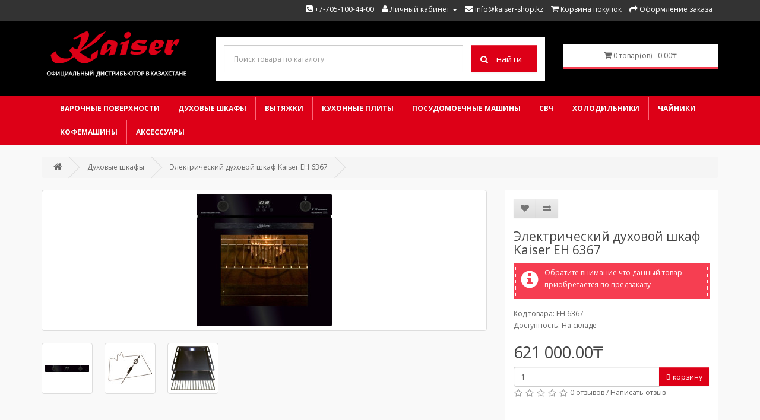

--- FILE ---
content_type: text/html; charset=utf-8
request_url: https://kaiser-shop.kz/black_oven_eh_6367
body_size: 12276
content:
<!DOCTYPE html>
<!--[if IE]><![endif]-->
<!--[if IE 8 ]><html dir="ltr" lang="ru" class="ie8"><![endif]-->
<!--[if IE 9 ]><html dir="ltr" lang="ru" class="ie9"><![endif]-->
<!--[if (gt IE 9)|!(IE)]><!-->
<html dir="ltr" lang="ru">
<!--<![endif]-->
<head>
<meta charset="UTF-8" />
<meta name="viewport" content="width=device-width, initial-scale=1">
<meta http-equiv="X-UA-Compatible" content="IE=edge">
<title>Электрический духовой шкаф Kaiser EH 6367</title>
<base href="https://kaiser-shop.kz/" />
<meta name="description" content="Купить электрический духовой шкаф Kaiser EH 6367. Посмотреть описание, изображение и технические характеристики." />
<meta name="keywords" content= "электрический духовой шкаф Kaiser EH 6367, интернет магазин бытовой техники, характеристики, фото товара" />
<meta property="og:title" content="Электрический духовой шкаф Kaiser EH 6367" />
<meta property="og:type" content="website" />
<meta property="og:url" content="https://kaiser-shop.kz/black_oven_eh_6367" />
<meta property="og:image" content="https://kaiser-shop.kz/image/catalog/kaiser-logo.png" />
<meta property="og:site_name" content="Магазин бытовой техники Kaiser" />
<script src="catalog/view/javascript/jquery/jquery-2.1.1.min.js" type="text/javascript"></script>
<link href="catalog/view/javascript/bootstrap/css/bootstrap.min.css" rel="stylesheet" media="screen" />
				
				<script src="catalog/view/javascript/mf/jquery-ui.min.js" type="text/javascript"></script>
			
<script src="catalog/view/javascript/bootstrap/js/bootstrap.min.js" type="text/javascript"></script>
<link href="catalog/view/javascript/font-awesome/css/font-awesome.min.css" rel="stylesheet" type="text/css" />
<link href="catalog/view/theme/kaiser/stylesheet/hover.css" rel="stylesheet">
<link href="catalog/view/theme/kaiser/stylesheet/stylesheet.css?ver=2034512" rel="stylesheet">
<link href="https://fonts.googleapis.com/css?family=Open+Sans:300,400,400i,600,700&amp;subset=cyrillic-ext" rel="stylesheet">
<link href="catalog/view/javascript/jquery/magnific/magnific-popup.css" type="text/css" rel="stylesheet" media="screen" />
<link href="catalog/view/javascript/jquery/datetimepicker/bootstrap-datetimepicker.min.css" type="text/css" rel="stylesheet" media="screen" />
<script src="catalog/view/javascript/common.js" type="text/javascript"></script>
<link href="https://kaiser-shop.kz/black_oven_eh_6367" rel="canonical" />
<link href="https://kaiser-shop.kz/image/catalog/icon.png" rel="icon" />
<script src="catalog/view/javascript/jquery/magnific/jquery.magnific-popup.min.js" type="text/javascript"></script>
<script src="catalog/view/javascript/jquery/datetimepicker/moment.js" type="text/javascript"></script>
<script src="catalog/view/javascript/jquery/datetimepicker/locale/ru.js" type="text/javascript"></script>
<script src="catalog/view/javascript/jquery/datetimepicker/bootstrap-datetimepicker.min.js" type="text/javascript"></script>
<!-- Global site tag (gtag.js) - Google Analytics -->
<script async src="https://www.googletagmanager.com/gtag/js?id=UA-141771453-1"></script>
<script>
  window.dataLayer = window.dataLayer || [];
  function gtag(){dataLayer.push(arguments);}
  gtag('js', new Date());

  gtag('config', 'UA-141771453-1');
</script>

<!-- Yandex.Metrika counter -->
<script type="text/javascript" >
   (function(m,e,t,r,i,k,a){m[i]=m[i]||function(){(m[i].a=m[i].a||[]).push(arguments)};
   m[i].l=1*new Date();k=e.createElement(t),a=e.getElementsByTagName(t)[0],k.async=1,k.src=r,a.parentNode.insertBefore(k,a)})
   (window, document, "script", "https://mc.yandex.ru/metrika/tag.js", "ym");

   ym(53938441, "init", {
        clickmap:true,
        trackLinks:true,
        accurateTrackBounce:true,
        webvisor:true,
        trackHash:true
   });
</script>
<!-- /Yandex.Metrika counter --></head>
<body class="product-product-2704">


<!--

<div class="add-side-icons">
  <a class="glyphicon glyphicon-retweet"></a>

  <a class="glyphicon glyphicon-retweet">/a>
</div>

-->


<nav id="top">
  <div class="container">
            <div id="top-links" class="nav pull-right">
      <ul class="list-inline">
        <li><a href="https://kaiser-shop.kz/contact-us/"><i class="fa fa-phone-square"></i></a> <span class="hidden-xs hidden-sm hidden-md">+7-705-100-44-00</span></li>
        <li class="dropdown"><a href="https://kaiser-shop.kz/my-account/" title="Личный кабинет" class="dropdown-toggle" data-toggle="dropdown"><i class="fa fa-user"></i> <span class="hidden-xs hidden-sm hidden-md">Личный кабинет</span> <span class="caret"></span></a>
          <ul class="dropdown-menu dropdown-menu-right">
                        <li><a href="https://kaiser-shop.kz/create-account/">Регистрация</a></li>
            <li><a href="https://kaiser-shop.kz/login/">Авторизация</a></li>
                      </ul>
        </li>

         <!--
        <li><a href="https://kaiser-shop.kz/wishlist/" id="wishlist-total" title="Мои Закладки (0)"><i class="fa fa-heart"></i> <span class="hidden-xs hidden-sm hidden-md">Мои Закладки (0)</span></a></li>
         -->

       <li><a href="mailto:info@kaiser-shop.kz" id="wishlist-total" title="напишите нам"><i class="fa fa-envelope"></i><span class="hidden-xs hidden-sm hidden-md">
         info@kaiser-shop.kz
       </span></a>
       </li>

        <li><a href="https://kaiser-shop.kz/cart/" title="Корзина покупок"><i class="fa fa-shopping-cart"></i> <span class="hidden-xs hidden-sm hidden-md">Корзина покупок</span></a></li>
        <li><a href="https://kaiser-shop.kz/checkout/" title="Оформление заказа"><i class="fa fa-share"></i> <span class="hidden-xs hidden-sm hidden-md">Оформление заказа</span></a></li>
      </ul>
    </div>
  </div>
</nav>

<header >
  <div class="container">
    <div class="row">
      <div class="col-sm-3">
        <div id="logo">
                                     <a href="https://kaiser-shop.kz/"><img src="https://kaiser-shop.kz/image/catalog/kaiser-logo.png" title="Магазин бытовой техники Kaiser" alt="Магазин бытовой техники Kaiser" class="img-responsive" /> </a>
                              </div>
      </div>
      <div class="col-sm-6"><div id="search" class="input-group">
  <input type="text" name="search" value="" placeholder="Поиск товара по каталогу" class="form-control input-lg" />
  
  <span class="input-group-btn">
    <button type="button" class="btn btn-default btn-lg"><i class="fa fa-search"></i> найти</button>
  </span>
</div>      </div>
      <div class="col-sm-3"><div id="cart" class="btn-group btn-block">
  <button type="button" data-toggle="dropdown" data-loading-text="Загрузка..." class="btn btn-block btn-lg dropdown-toggle"><i class="fa fa-shopping-cart"></i> <span id="cart-total">0 товар(ов) - 0.00₸</span></button>
 
  <ul class="dropdown-menu pull-right">
        <li>
      <p class="text-center">В корзине пусто!</p>
    </li>
      </ul>
</div>
</div>
    </div>
  </div>
</header>




<div class="balancer" style="height:0"></div>
<div class="container-fluid main-menu" id="custom-bootstrap-menu">
<div class="container">
  <nav id="menu" class="navbar">
    <div class="navbar-header"><span id="category" class="visible-xs">Категории</span>
      <button type="button" class="btn btn-navbar navbar-toggle" data-toggle="collapse" data-target=".navbar-ex1-collapse"><i class="fa fa-bars"></i></button>
    </div>
    <div class="collapse navbar-collapse navbar-ex1-collapse">
      <ul class="nav navbar-nav">
                        <li class="dropdown"><a href="https://kaiser-shop.kz/varochnue-poverhnosti/" class="dropdown-toggle" data-toggle="dropdown">Варочные поверхности</a>
          <div class="dropdown-menu">
            <div class="dropdown-inner">
                            <ul class="list-unstyled">
                                <li><a href="https://kaiser-shop.kz/varochnue-poverhnosti/gazovue-poverhnosty/">Газовые варочные поверхности (22)</a></li>
                                <li><a href="https://kaiser-shop.kz/varochnue-poverhnosti/kombinirovanye-poverhnosty/">Комбинированные варочные поверхности (0)</a></li>
                                <li><a href="https://kaiser-shop.kz/varochnue-poverhnosti/elektricheskye-poverhnosty/">Электрические варочные поверхности (12)</a></li>
                                <li> <a href="https://kaiser-shop.kz/varochnue-poverhnosti/"> <i class="glyphicon glyphicon-eye-open"></i> &nbsp Показать все </a></li>
              </ul>
                          </div>
        </div>
        </li>
                                <li class="dropdown"><a href="https://kaiser-shop.kz/duhovie-shkafy/" class="dropdown-toggle" data-toggle="dropdown">Духовые шкафы</a>
          <div class="dropdown-menu">
            <div class="dropdown-inner">
                            <ul class="list-unstyled">
                                <li><a href="https://kaiser-shop.kz/duhovie-shkafy/gazovue-shkafy/">Газовые духовые шкафы (4)</a></li>
                                <li><a href="https://kaiser-shop.kz/duhovie-shkafy/elektricheskiye-shkafy/">Электрические духовые шкафы (10)</a></li>
                                <li> <a href="https://kaiser-shop.kz/duhovie-shkafy/"> <i class="glyphicon glyphicon-eye-open"></i> &nbsp Показать все </a></li>
              </ul>
                          </div>
        </div>
        </li>
                                <li class="dropdown"><a href="https://kaiser-shop.kz/vutyazhki/" class="dropdown-toggle" data-toggle="dropdown">Вытяжки</a>
          <div class="dropdown-menu">
            <div class="dropdown-inner">
                            <ul class="list-unstyled">
                                <li><a href="https://kaiser-shop.kz/vutyazhki/vstraivaemye-vytyazhki/">Встраиваемые вытяжки (3)</a></li>
                                <li><a href="https://kaiser-shop.kz/vutyazhki/solo-vytyazhki/">Каминные вытяжки (10)</a></li>
                                <li><a href="https://kaiser-shop.kz/vutyazhki/kassetnye-vytyajki/">Кассетные вытяжки (0)</a></li>
                                <li><a href="https://kaiser-shop.kz/vutyazhki/ostrovnye-vytyajki/">Островные вытяжки (0)</a></li>
                                <li> <a href="https://kaiser-shop.kz/vutyazhki/"> <i class="glyphicon glyphicon-eye-open"></i> &nbsp Показать все </a></li>
              </ul>
                          </div>
        </div>
        </li>
                                <li class="dropdown"><a href="https://kaiser-shop.kz/solo-plity/" class="dropdown-toggle" data-toggle="dropdown">Кухонные плиты</a>
          <div class="dropdown-menu">
            <div class="dropdown-inner">
                            <ul class="list-unstyled">
                                <li><a href="https://kaiser-shop.kz/solo-plity/solo-gazovye-plity/">Газовые плиты (0)</a></li>
                                <li><a href="https://kaiser-shop.kz/solo-plity/solo-kombinirovanye-plity/">Комбинированные плиты (5)</a></li>
                                <li><a href="https://kaiser-shop.kz/solo-plity/solo-elektricheskie-plity/">Электрические плиты (0)</a></li>
                                <li> <a href="https://kaiser-shop.kz/solo-plity/"> <i class="glyphicon glyphicon-eye-open"></i> &nbsp Показать все </a></li>
              </ul>
                          </div>
        </div>
        </li>
                                <li class="dropdown"><a href="https://kaiser-shop.kz/posudomoechnye-mashiny/" class="dropdown-toggle" data-toggle="dropdown">Посудомоечные машины</a>
          <div class="dropdown-menu">
            <div class="dropdown-inner">
                            <ul class="list-unstyled">
                                <li><a href="https://kaiser-shop.kz/posudomoechnye-mashiny/solo-posudomoichnye/">Соло посудомоечные машины (0)</a></li>
                                <li><a href="https://kaiser-shop.kz/posudomoechnye-mashiny/vstraivaemye-posudomoichnye/">Встраиваемые посудомоечные машины (3)</a></li>
                                <li> <a href="https://kaiser-shop.kz/posudomoechnye-mashiny/"> <i class="glyphicon glyphicon-eye-open"></i> &nbsp Показать все </a></li>
              </ul>
                          </div>
        </div>
        </li>
                                <li><a href="https://kaiser-shop.kz/svch/">СВЧ</a></li>
                                <li><a href="https://kaiser-shop.kz/holodilniki/">Холодильники</a></li>
                                <li><a href="https://kaiser-shop.kz/ketle/">Чайники</a></li>
                                <li><a href="https://kaiser-shop.kz/kofee/">Кофемашины</a></li>
                                <li><a href="https://kaiser-shop.kz/accessories/">Аксессуары</a></li>
                        
        <!-- <li><a href="/index.php?route=information/information&information_id=8">схемы встравания</a></li> -->
        
      </ul>
    </div>
  </nav>
</div>
</div>

              <!-- gun88 -->
                <style>.product-layout{
    overflow: hidden;
}

.product-discount{
    color: white;
    position: absolute;
    text-transform: uppercase;
    text-align: center;
    border: 3px white double;
    width: 200px;
    background-color: #23a1d1;
    margin-left: -74px;
    margin-top: 15px;
    -ms-transform: rotate(-45deg); 
    -webkit-transform: rotate(-45deg); 
    transform: rotate(-45deg);
    z-index: 2;
    height: 27px;
}

.product-discount p{
    padding-top: 1px;
    width: 120px;
    margin: auto;
    font-size: 11px;
    margin-left: 30px;
}

 .product-discount:before{
    -ms-transform: rotate(45deg); 
    -webkit-transform: rotate(45deg);
    transform: rotate(45deg);
    content:'*';
    color: transparent;
    position: absolute;
    z-index: -1;
    border-left: 15px solid transparent;
    border-bottom: 5px solid transparent;
    border-top: 15px solid transparent;
    border-right: 15px solid #176B8C;
    height: 0;
    width: 0;
    margin-left: -82px;
    margin-top: 11px;
}</style>                <!-- end gun88 -->
                
            
<div itemscope itemtype="http://schema.org/Product" class="container">
  <ul class="breadcrumb">
        <li><a href="https://kaiser-shop.kz/"><i class="fa fa-home"></i></a></li>
        <li><a href="https://kaiser-shop.kz/duhovie-shkafy/">Духовые шкафы</a></li>
        <li><a href="https://kaiser-shop.kz/black_oven_eh_6367">Электрический духовой шкаф Kaiser EH 6367</a></li>
      </ul>

  <div class="row">                <div id="content" class="col-sm-12">      <div class="row">
     

                                <div class="col-sm-8">
                     <ul class="thumbnails">
                        <li><a class="thumbnail" href="https://kaiser-shop.kz/image/cache/catalog/10%2C11/EH%206367-800x800.jpg" title="Электрический духовой шкаф Kaiser EH 6367"><img src="https://kaiser-shop.kz/image/cache/catalog/10%2C11/EH%206367-228x228.jpg" title="Электрический духовой шкаф Kaiser EH 6367" alt="Электрический духовой шкаф Kaiser EH 6367" /></a></li>
                                                <li class="image-additional"><a class="thumbnail" href="https://kaiser-shop.kz/image/cache/catalog/10%2C11/EH-6367-panel-800x800.jpg" title="Электрический духовой шкаф Kaiser EH 6367"> <img src="https://kaiser-shop.kz/image/cache/catalog/10%2C11/EH-6367-panel-74x74.jpg" title="Электрический духовой шкаф Kaiser EH 6367" alt="Электрический духовой шкаф Kaiser EH 6367" /></a></li>
                        <li class="image-additional"><a class="thumbnail" href="https://kaiser-shop.kz/image/cache/catalog/kaiser/stoves/EH%206363-4-800x800.jpg" title="Электрический духовой шкаф Kaiser EH 6367"> <img src="https://kaiser-shop.kz/image/cache/catalog/kaiser/stoves/EH%206363-4-74x74.jpg" title="Электрический духовой шкаф Kaiser EH 6367" alt="Электрический духовой шкаф Kaiser EH 6367" /></a></li>
                        <li class="image-additional"><a class="thumbnail" href="https://kaiser-shop.kz/image/cache/catalog/kaiser/stoves/EH%206363-3-800x800.jpg" title="Электрический духовой шкаф Kaiser EH 6367"> <img src="https://kaiser-shop.kz/image/cache/catalog/kaiser/stoves/EH%206363-3-74x74.jpg" title="Электрический духовой шкаф Kaiser EH 6367" alt="Электрический духовой шкаф Kaiser EH 6367" /></a></li>
                                  </ul>
          


          <!-- TABS HEAD

          <ul class="nav nav-tabs">
            <li class="active"><a href="#tab-description" data-toggle="tab">Описание</a></li>

								
                        <li><a href="#tab-specification" data-toggle="tab">Характеристики</a></li>
                                    <li><a href="#tab-review" data-toggle="tab">Отзывы (0)</a></li>
                      </ul>
          <div class="tab-content">
            <div class="tab-pane active" id="tab-description"><h2>Электрический духовой шкаф Kaiser&nbsp;EH 6367</h2><div><img src="http://www.kaiser-olan.de/db/images/piktogramme/multi10-A.png"><span style="font-weight: bold;"><br></span></div><p><br><img src="http://www.kaiser-olan.de/db/images/sonstige/piktogramme/black_glass.jpg"><img src="http://www.kaiser-olan.de/db/images/sonstige/piktogramme/energie-a.png"><img src="http://www.kaiser-olan.de/db/images/sonstige/piktogramme/teleskop.jpg"><img src="http://www.kaiser-olan.de/db/images/sonstige/piktogramme/intelligent_system.jpg" style="width: 174.023px; height: 32.2264px;"></p><p><span style="font-size: 14px;"><br></span></p><p><span style="font-size: 14px;">Класс энергоэффективности:</span><span style="font-size: 14px; outline: none; white-space: pre;">	</span><span style="font-size: 14px;">A</span></p><div><ul><li><p style="outline: none; margin-bottom: 10px; font-size: 14px; line-height: 24px;">Тип духовки:<span style="outline: none; white-space: pre;">	</span>Multi 10&nbsp;<br>Многофункциональная электрическая духовка&nbsp;<br>(верхний и нижний обогрев, система горячего воздуха,&nbsp;<br>инфракрасный гриль - 8 режимов работы)<br>Черное стекло Термоотражающее стекло<br>Дверная ручка:<span style="outline: none; white-space: pre;">	</span>металл<br>Ручки управления утапливаемые с подсветкой<br>Полная вместимость (л):<span style="outline: none; white-space: pre;">	</span>79<br>Чистая емкость в соответствии со стандартами ЕС (L): 73<br>Циркуляция холодного воздуха (размораживание)<br>Циркуляционная система<br>Электрический гриль<br>Самоочищающаяся функция:<span style="outline: none; white-space: pre;">	</span>каталитический<br>Хромированные боковые направляющие:<span style="outline: none; white-space: pre;">	</span>хромированная<br>Телескопические направляющие:<span style="outline: none; white-space: pre;">	</span>1 шт в комплекте;&nbsp;<br>опционально до 3-х направляющих<br>Отражающая стеклянная дверь с тройным остеклением&nbsp;<br>(съемная дверь и внутренняя панель)<br>Внутреннее освещение<br>Электронный программатор с сенсорным управлением&nbsp;<br>Контрольный свет:<span style="outline: none; white-space: pre;">	</span>да<br>Эмалевый лоток:<span style="outline: none; white-space: pre;">	</span>2<br>Многофункциональная полка для жаркого:<span style="outline: none; white-space: pre;">	</span>1 - хромированный<br>Инструмент для извлечения противней:<span style="outline: none; white-space: pre;">	</span>1 - хромированный<br>Поворотная рама: 1 - хромированный<br>Телескопические направляющие<br>Размеры изделия (В х Ш х Г, см):<span style="outline: none; white-space: pre;">	</span>59,4 × 59,4 × 55,6<br>Размеры ниши (В х Ш х Д, см):<span style="outline: none; white-space: pre;">	</span>55,8 х 56,7 х 54,3<br>Размеры в упаковке (В × Ш × Д, см):<span style="outline: none; white-space: pre;">	</span>64,4 × 66,0 × 66,5<br>Номинальное напряжение (В):<span style="outline: none; white-space: pre;">	</span>230<br>Частота (Гц):<span style="outline: none; white-space: pre;">	</span>50<br>Общая мощность (кВт):<span style="outline: none; white-space: pre;">	</span>2,56<br>Сила тока (A):<span style="outline: none; white-space: pre;">	</span>16<br>Вес нетто (кг):<span style="outline: none; white-space: pre;">	</span>32,8<br>Вес брутто (кг):<span style="outline: none; white-space: pre;">	</span>36,8<br>Интеллектуальная система Электронный сенсор<br>Интеллектуальная система с электронным управлением делает работу легкой.&nbsp;<br>Рабочее время будет отображаться на цифровом дисплее.&nbsp;<br>это краткосрочный таймер с проверяемым сигналом.<br>&nbsp;Может использоваться для настройки рабочего времени духовки.&nbsp;<br>Вы можете выбрать подходящее время для начала и окончания режима приготовления.&nbsp;<br>Вращающийся гриль вращается автоматически.&nbsp;<br>Подходит для больших кусков мяса.&nbsp;<br>В зависимости от размера соединения, вы можете включить либо инфракрасный гриль,&nbsp;<br>либо дополнительный дополнительный нагрев.&nbsp;<br>Если вам захочется съесть мясо на гриле с аппетитной хрустящей корочкой,&nbsp;<br>слегка откройте дверцу духовки - результат будет еще лучше!&nbsp;<br>Инфракрасный гриль идеально подходит, если вы предпочитаете готовить рыбу,&nbsp;<br>стейки или тосты в духовке. Если вам нравится свежий хлеб, слегка откройте дверцу духовки&nbsp;<br>Система горячего воздуха - удобное современное достижение.&nbsp;<br>Он состоит из кольцевых радиаторов и высокоэффективных вентиляторов и&nbsp;<br>обеспечивает равномерное распределение горячего воздуха по всей полости печи.&nbsp;<br>Температуру духовки можно установить на 50 - 250 ° C,&nbsp;<br>которая идеально подходит для выпечки тортов и печенья.&nbsp;<br>Режим приготовления с использованием вентилятора сокращает время приготовления,&nbsp;<br>а также экономит время и энергию.&nbsp;<br>Эта система обеспечивает существенно более чистую духовку,&nbsp;<br>предотвращает слив жира и сока и обеспечивает заметно лучший вкус.&nbsp;<br>Легко чистится - антиаллергенная, экологически чистая эмаль<br>Внутренняя часть духовки покрыта эмалью Easy clean .&nbsp;<br>Это называется здоровая кулинария, легкая чистка, экологичность, долговечность.&nbsp;<br>Эмаль Kaiser обладает следующими характеристиками:&nbsp;<br>• Противоаллергическое&nbsp;<br>• Легкое в уходе&nbsp;<br>• Антибактериальное&nbsp;<br>• Гигиеническое&nbsp;<br>• Прочное покрытие с длительным сроком службы&nbsp;<br>• Устойчивость к глянцу, гладкости, цвету, атмосферным воздействиям и температуре&nbsp;<br>• Экологически&nbsp;<br>Эта функция применяется для быстрой чистки духовки.&nbsp;<br>Функция быстрого скола объединяет в себе функции каталитической очистки.&nbsp;<br>Температура духовки поднимается до 250 ° C и&nbsp;<br>будет поддерживаться в течение 1 часа.&nbsp;<br>Вставки для духовки с циталитической эмалью от Kaiser чрезвычайно практичны.&nbsp;<br>Легко устанавливаемые опорные рейки&nbsp;<br>Полочные опорные рейки выполнены из нержавеющей стали.&nbsp;<br>Вы можете вытащить противни и проволочные полки, не повредив эмаль.&nbsp;<br>Боковые направляющие легко демонтируются, что обеспечивает удобную очистку полости печи.&nbsp;<br>Направляющие для полки можно мыть вручную&nbsp;<br>или просто положить в посудомоечную машину для удобной чистки.</p></li></ul></div></div>

								
                        <div class="tab-pane" id="tab-specification">
              <table class="table table-bordered">
                                <thead>
                  <tr>
                    <td colspan="2"><strong>Экстерьер</strong></td>
                  </tr>
                </thead>
                <tbody>
                                    <tr>
                    <td>Дизаин</td>
                    <td>GRAND CHEF</td>
                  </tr>
                                    <tr>
                    <td>Съемная дверца</td>
                    <td>да</td>
                  </tr>
                                    <tr>
                    <td>Цвет</td>
                    <td>черный</td>
                  </tr>
                                    <tr>
                    <td>Цвет ручек</td>
                    <td>серый</td>
                  </tr>
                                  </tbody>
                                <thead>
                  <tr>
                    <td colspan="2"><strong>Технические характеристики</strong></td>
                  </tr>
                </thead>
                <tbody>
                                    <tr>
                    <td>Гриль</td>
                    <td>да</td>
                  </tr>
                                    <tr>
                    <td>Дисплей</td>
                    <td>да</td>
                  </tr>
                                    <tr>
                    <td>Класс энергопотребления</td>
                    <td>A+</td>
                  </tr>
                                    <tr>
                    <td>Конвекция</td>
                    <td>да</td>
                  </tr>
                                    <tr>
                    <td>Программатор</td>
                    <td>да</td>
                  </tr>
                                    <tr>
                    <td>Таймер</td>
                    <td>да</td>
                  </tr>
                                    <tr>
                    <td>Термостат</td>
                    <td>да</td>
                  </tr>
                                    <tr>
                    <td>Тип управления</td>
                    <td>механическое</td>
                  </tr>
                                  </tbody>
                                <thead>
                  <tr>
                    <td colspan="2"><strong>Габариты</strong></td>
                  </tr>
                </thead>
                <tbody>
                                    <tr>
                    <td>Вес брутто, кг.</td>
                    <td>36.8</td>
                  </tr>
                                    <tr>
                    <td>Вес нетто, кг.</td>
                    <td>32.8</td>
                  </tr>
                                    <tr>
                    <td>Габариты (ШxГxВ), мм.</td>
                    <td>588х555х591</td>
                  </tr>
                                    <tr>
                    <td>Минимальные размеры для встраивания (ШxГxВ), мм</td>
                    <td>567х543х558</td>
                  </tr>
                                    <tr>
                    <td>Размер упаковки (ШxГxВ) , мм</td>
                    <td>658х579х660</td>
                  </tr>
                                  </tbody>
                                <thead>
                  <tr>
                    <td colspan="2"><strong>Духовой шкаф</strong></td>
                  </tr>
                </thead>
                <tbody>
                                    <tr>
                    <td>Вертел</td>
                    <td>да</td>
                  </tr>
                                    <tr>
                    <td>Количество режимов</td>
                    <td>10</td>
                  </tr>
                                    <tr>
                    <td>Объем духовки</td>
                    <td>73</td>
                  </tr>
                                    <tr>
                    <td>Остекление дверцы</td>
                    <td>трехслойное</td>
                  </tr>
                                    <tr>
                    <td>Подсветка</td>
                    <td>да</td>
                  </tr>
                                    <tr>
                    <td>Режимы</td>
                    <td>свет,режимы нагрева:верхний+нижний,нижний+конвекция,верхний,гриль,верхний+конвекция, конвекция, разморозка</td>
                  </tr>
                                    <tr>
                    <td>Система очистки</td>
                    <td>каталитическая</td>
                  </tr>
                                    <tr>
                    <td>Термощуп</td>
                    <td>нет</td>
                  </tr>
                                    <tr>
                    <td>Тип нагрева</td>
                    <td>электрический</td>
                  </tr>
                                    <tr>
                    <td>Функция размораживания</td>
                    <td>да</td>
                  </tr>
                                  </tbody>
                                <thead>
                  <tr>
                    <td colspan="2"><strong>Комплектация</strong></td>
                  </tr>
                </thead>
                <tbody>
                                    <tr>
                    <td>Описание комплектации</td>
                    <td>решетка,глубокий противень,мелкий противень,вертел,рамка под вертел, ухват для противней</td>
                  </tr>
                                  </tbody>
                                <thead>
                  <tr>
                    <td colspan="2"><strong>Дополнительно</strong></td>
                  </tr>
                </thead>
                <tbody>
                                    <tr>
                    <td>Особенности</td>
                    <td>Хромированные лестнички для противней, телескоп</td>
                  </tr>
                                  </tbody>
                              </table>
            </div>
                                    <div class="tab-pane" id="tab-review">
              <form class="form-horizontal" id="form-review">
                <div id="review"></div>
                <h2>Написать отзыв</h2>
                                <div class="form-group required">
                  <div class="col-sm-12">
                    <label class="control-label" for="input-name">Ваше имя:</label>
                    <input type="text" name="name" value="" id="input-name" class="form-control" />
                  </div>
                </div>
                <div class="form-group required">
                  <div class="col-sm-12">
                    <label class="control-label" for="input-review">Ваш отзыв</label>
                    <textarea name="text" rows="5" id="input-review" class="form-control"></textarea>
                    <div class="help-block"><span class="text-danger">Внимание:</span> HTML не поддерживается! Используйте обычный текст!</div>
                  </div>
                </div>
                <div class="form-group required">
                  <div class="col-sm-12">
                    <label class="control-label">Рейтинг</label>
                    &nbsp;&nbsp;&nbsp; Плохо&nbsp;
                    <input type="radio" name="rating" value="1" />
                    &nbsp;
                    <input type="radio" name="rating" value="2" />
                    &nbsp;
                    <input type="radio" name="rating" value="3" />
                    &nbsp;
                    <input type="radio" name="rating" value="4" />
                    &nbsp;
                    <input type="radio" name="rating" value="5" />
                    &nbsp;Хорошо</div>
                </div>
                                <div class="buttons clearfix">
                  <div class="pull-right">
                    <button type="button" id="button-review" data-loading-text="Загрузка..." class="btn btn-primary">Продолжить</button>
                  </div>
                </div>
                              </form>
            </div>
                      </div>

         TABS BOTTOM -->

        </div>



                        

        <div class="col-sm-4">
          <div class="product-info-custom">

          <div class="btn-group">
            <button type="button" data-toggle="tooltip" class="btn btn-default" title="В закладки" onclick="wishlist.add('2704');"><i class="fa fa-heart"></i></button>
            <button type="button" data-toggle="tooltip" class="btn btn-default" title="В сравнение" onclick="compare.add('2704');"><i class="fa fa-exchange"></i></button>
          </div>
          <h1>Электрический духовой шкаф Kaiser EH 6367</h1>

          <div class="produc-imp-note">
           <div>
          <i class="glyphicon glyphicon-info-sign pull-left"> </i>
             Обратите внимание что данный товар приобретается по предзаказу
          </div>
          </div>

          <ul class="list-unstyled">
                        <li>Код товара: EH 6367</li>
                        <li>Доступность: На складе</li>
          </ul>
                    <ul class="list-unstyled">
                        <li>
              <h2>621 000.00₸</h2>
            </li>
                                                          </ul>
                    <div id="product">
                                    <div class="input-group">
              <!-- <label class="control-label" for="input-quantity">Кол-во</label> -->
              <input type="text" name="quantity" value="1" size="2" id="input-quantity" class="form-control" />
              <input type="hidden" name="product_id" value="2704" />
               <span class="input-group-btn">
              <button type="button" id="button-cart" data-loading-text="Загрузка..." class="btn btn-primary btn-block">В корзину</button>
              </span>
            </div>
                      </div>
                    <div class="rating">
            <p>
                                          <span class="fa fa-stack"><i class="fa fa-star-o fa-stack-1x"></i></span>
                                                        <span class="fa fa-stack"><i class="fa fa-star-o fa-stack-1x"></i></span>
                                                        <span class="fa fa-stack"><i class="fa fa-star-o fa-stack-1x"></i></span>
                                                        <span class="fa fa-stack"><i class="fa fa-star-o fa-stack-1x"></i></span>
                                                        <span class="fa fa-stack"><i class="fa fa-star-o fa-stack-1x"></i></span>
                                          <a href="" onclick="$('a[href=\'#tab-review\']').trigger('click'); return false;">0 отзывов</a> / <a href="" onclick="$('a[href=\'#tab-review\']').trigger('click'); return false;">Написать отзыв</a></p>
            <hr>
            <!-- AddThis Button BEGIN -->
            <div class="addthis_toolbox addthis_default_style"><a class="addthis_button_facebook_like" fb:like:layout="button_count"></a> <a class="addthis_button_tweet"></a> <a class="addthis_button_pinterest_pinit"></a> <a class="addthis_counter addthis_pill_style"></a></div>
            <script type="text/javascript" src="//s7.addthis.com/js/300/addthis_widget.js#pubid=ra-515eeaf54693130e"></script>
            <!-- AddThis Button END -->
          </div>
          
           </div>
        </div>

      </div>

      <div class="row">
        <div class="col-sm-12 tabs-margin">
          
          <ul class="nav nav-tabs">
            <li class="active"><a href="#tab-description" data-toggle="tab">Описание</a></li>

								
                        <li><a href="#tab-specification" data-toggle="tab">Характеристики</a></li>
                                    <li><a href="#tab-review" data-toggle="tab">Отзывы (0)</a></li>
                      </ul>

          <div class="tab-content">
            <div class="tab-pane active" id="tab-description"><h2>Электрический духовой шкаф Kaiser&nbsp;EH 6367</h2><div><img src="http://www.kaiser-olan.de/db/images/piktogramme/multi10-A.png"><span style="font-weight: bold;"><br></span></div><p><br><img src="http://www.kaiser-olan.de/db/images/sonstige/piktogramme/black_glass.jpg"><img src="http://www.kaiser-olan.de/db/images/sonstige/piktogramme/energie-a.png"><img src="http://www.kaiser-olan.de/db/images/sonstige/piktogramme/teleskop.jpg"><img src="http://www.kaiser-olan.de/db/images/sonstige/piktogramme/intelligent_system.jpg" style="width: 174.023px; height: 32.2264px;"></p><p><span style="font-size: 14px;"><br></span></p><p><span style="font-size: 14px;">Класс энергоэффективности:</span><span style="font-size: 14px; outline: none; white-space: pre;">	</span><span style="font-size: 14px;">A</span></p><div><ul><li><p style="outline: none; margin-bottom: 10px; font-size: 14px; line-height: 24px;">Тип духовки:<span style="outline: none; white-space: pre;">	</span>Multi 10&nbsp;<br>Многофункциональная электрическая духовка&nbsp;<br>(верхний и нижний обогрев, система горячего воздуха,&nbsp;<br>инфракрасный гриль - 8 режимов работы)<br>Черное стекло Термоотражающее стекло<br>Дверная ручка:<span style="outline: none; white-space: pre;">	</span>металл<br>Ручки управления утапливаемые с подсветкой<br>Полная вместимость (л):<span style="outline: none; white-space: pre;">	</span>79<br>Чистая емкость в соответствии со стандартами ЕС (L): 73<br>Циркуляция холодного воздуха (размораживание)<br>Циркуляционная система<br>Электрический гриль<br>Самоочищающаяся функция:<span style="outline: none; white-space: pre;">	</span>каталитический<br>Хромированные боковые направляющие:<span style="outline: none; white-space: pre;">	</span>хромированная<br>Телескопические направляющие:<span style="outline: none; white-space: pre;">	</span>1 шт в комплекте;&nbsp;<br>опционально до 3-х направляющих<br>Отражающая стеклянная дверь с тройным остеклением&nbsp;<br>(съемная дверь и внутренняя панель)<br>Внутреннее освещение<br>Электронный программатор с сенсорным управлением&nbsp;<br>Контрольный свет:<span style="outline: none; white-space: pre;">	</span>да<br>Эмалевый лоток:<span style="outline: none; white-space: pre;">	</span>2<br>Многофункциональная полка для жаркого:<span style="outline: none; white-space: pre;">	</span>1 - хромированный<br>Инструмент для извлечения противней:<span style="outline: none; white-space: pre;">	</span>1 - хромированный<br>Поворотная рама: 1 - хромированный<br>Телескопические направляющие<br>Размеры изделия (В х Ш х Г, см):<span style="outline: none; white-space: pre;">	</span>59,4 × 59,4 × 55,6<br>Размеры ниши (В х Ш х Д, см):<span style="outline: none; white-space: pre;">	</span>55,8 х 56,7 х 54,3<br>Размеры в упаковке (В × Ш × Д, см):<span style="outline: none; white-space: pre;">	</span>64,4 × 66,0 × 66,5<br>Номинальное напряжение (В):<span style="outline: none; white-space: pre;">	</span>230<br>Частота (Гц):<span style="outline: none; white-space: pre;">	</span>50<br>Общая мощность (кВт):<span style="outline: none; white-space: pre;">	</span>2,56<br>Сила тока (A):<span style="outline: none; white-space: pre;">	</span>16<br>Вес нетто (кг):<span style="outline: none; white-space: pre;">	</span>32,8<br>Вес брутто (кг):<span style="outline: none; white-space: pre;">	</span>36,8<br>Интеллектуальная система Электронный сенсор<br>Интеллектуальная система с электронным управлением делает работу легкой.&nbsp;<br>Рабочее время будет отображаться на цифровом дисплее.&nbsp;<br>это краткосрочный таймер с проверяемым сигналом.<br>&nbsp;Может использоваться для настройки рабочего времени духовки.&nbsp;<br>Вы можете выбрать подходящее время для начала и окончания режима приготовления.&nbsp;<br>Вращающийся гриль вращается автоматически.&nbsp;<br>Подходит для больших кусков мяса.&nbsp;<br>В зависимости от размера соединения, вы можете включить либо инфракрасный гриль,&nbsp;<br>либо дополнительный дополнительный нагрев.&nbsp;<br>Если вам захочется съесть мясо на гриле с аппетитной хрустящей корочкой,&nbsp;<br>слегка откройте дверцу духовки - результат будет еще лучше!&nbsp;<br>Инфракрасный гриль идеально подходит, если вы предпочитаете готовить рыбу,&nbsp;<br>стейки или тосты в духовке. Если вам нравится свежий хлеб, слегка откройте дверцу духовки&nbsp;<br>Система горячего воздуха - удобное современное достижение.&nbsp;<br>Он состоит из кольцевых радиаторов и высокоэффективных вентиляторов и&nbsp;<br>обеспечивает равномерное распределение горячего воздуха по всей полости печи.&nbsp;<br>Температуру духовки можно установить на 50 - 250 ° C,&nbsp;<br>которая идеально подходит для выпечки тортов и печенья.&nbsp;<br>Режим приготовления с использованием вентилятора сокращает время приготовления,&nbsp;<br>а также экономит время и энергию.&nbsp;<br>Эта система обеспечивает существенно более чистую духовку,&nbsp;<br>предотвращает слив жира и сока и обеспечивает заметно лучший вкус.&nbsp;<br>Легко чистится - антиаллергенная, экологически чистая эмаль<br>Внутренняя часть духовки покрыта эмалью Easy clean .&nbsp;<br>Это называется здоровая кулинария, легкая чистка, экологичность, долговечность.&nbsp;<br>Эмаль Kaiser обладает следующими характеристиками:&nbsp;<br>• Противоаллергическое&nbsp;<br>• Легкое в уходе&nbsp;<br>• Антибактериальное&nbsp;<br>• Гигиеническое&nbsp;<br>• Прочное покрытие с длительным сроком службы&nbsp;<br>• Устойчивость к глянцу, гладкости, цвету, атмосферным воздействиям и температуре&nbsp;<br>• Экологически&nbsp;<br>Эта функция применяется для быстрой чистки духовки.&nbsp;<br>Функция быстрого скола объединяет в себе функции каталитической очистки.&nbsp;<br>Температура духовки поднимается до 250 ° C и&nbsp;<br>будет поддерживаться в течение 1 часа.&nbsp;<br>Вставки для духовки с циталитической эмалью от Kaiser чрезвычайно практичны.&nbsp;<br>Легко устанавливаемые опорные рейки&nbsp;<br>Полочные опорные рейки выполнены из нержавеющей стали.&nbsp;<br>Вы можете вытащить противни и проволочные полки, не повредив эмаль.&nbsp;<br>Боковые направляющие легко демонтируются, что обеспечивает удобную очистку полости печи.&nbsp;<br>Направляющие для полки можно мыть вручную&nbsp;<br>или просто положить в посудомоечную машину для удобной чистки.</p></li></ul></div></div>

								
                        <div class="tab-pane" id="tab-specification">
              <table class="table table-bordered">
                                <thead>
                  <tr>
                    <td colspan="2"><strong>Экстерьер</strong></td>
                  </tr>
                </thead>
                <tbody>
                                    <tr>
                    <td>Дизаин</td>
                    <td>GRAND CHEF</td>
                  </tr>
                                    <tr>
                    <td>Съемная дверца</td>
                    <td>да</td>
                  </tr>
                                    <tr>
                    <td>Цвет</td>
                    <td>черный</td>
                  </tr>
                                    <tr>
                    <td>Цвет ручек</td>
                    <td>серый</td>
                  </tr>
                                  </tbody>
                                <thead>
                  <tr>
                    <td colspan="2"><strong>Технические характеристики</strong></td>
                  </tr>
                </thead>
                <tbody>
                                    <tr>
                    <td>Гриль</td>
                    <td>да</td>
                  </tr>
                                    <tr>
                    <td>Дисплей</td>
                    <td>да</td>
                  </tr>
                                    <tr>
                    <td>Класс энергопотребления</td>
                    <td>A+</td>
                  </tr>
                                    <tr>
                    <td>Конвекция</td>
                    <td>да</td>
                  </tr>
                                    <tr>
                    <td>Программатор</td>
                    <td>да</td>
                  </tr>
                                    <tr>
                    <td>Таймер</td>
                    <td>да</td>
                  </tr>
                                    <tr>
                    <td>Термостат</td>
                    <td>да</td>
                  </tr>
                                    <tr>
                    <td>Тип управления</td>
                    <td>механическое</td>
                  </tr>
                                  </tbody>
                                <thead>
                  <tr>
                    <td colspan="2"><strong>Габариты</strong></td>
                  </tr>
                </thead>
                <tbody>
                                    <tr>
                    <td>Вес брутто, кг.</td>
                    <td>36.8</td>
                  </tr>
                                    <tr>
                    <td>Вес нетто, кг.</td>
                    <td>32.8</td>
                  </tr>
                                    <tr>
                    <td>Габариты (ШxГxВ), мм.</td>
                    <td>588х555х591</td>
                  </tr>
                                    <tr>
                    <td>Минимальные размеры для встраивания (ШxГxВ), мм</td>
                    <td>567х543х558</td>
                  </tr>
                                    <tr>
                    <td>Размер упаковки (ШxГxВ) , мм</td>
                    <td>658х579х660</td>
                  </tr>
                                  </tbody>
                                <thead>
                  <tr>
                    <td colspan="2"><strong>Духовой шкаф</strong></td>
                  </tr>
                </thead>
                <tbody>
                                    <tr>
                    <td>Вертел</td>
                    <td>да</td>
                  </tr>
                                    <tr>
                    <td>Количество режимов</td>
                    <td>10</td>
                  </tr>
                                    <tr>
                    <td>Объем духовки</td>
                    <td>73</td>
                  </tr>
                                    <tr>
                    <td>Остекление дверцы</td>
                    <td>трехслойное</td>
                  </tr>
                                    <tr>
                    <td>Подсветка</td>
                    <td>да</td>
                  </tr>
                                    <tr>
                    <td>Режимы</td>
                    <td>свет,режимы нагрева:верхний+нижний,нижний+конвекция,верхний,гриль,верхний+конвекция, конвекция, разморозка</td>
                  </tr>
                                    <tr>
                    <td>Система очистки</td>
                    <td>каталитическая</td>
                  </tr>
                                    <tr>
                    <td>Термощуп</td>
                    <td>нет</td>
                  </tr>
                                    <tr>
                    <td>Тип нагрева</td>
                    <td>электрический</td>
                  </tr>
                                    <tr>
                    <td>Функция размораживания</td>
                    <td>да</td>
                  </tr>
                                  </tbody>
                                <thead>
                  <tr>
                    <td colspan="2"><strong>Комплектация</strong></td>
                  </tr>
                </thead>
                <tbody>
                                    <tr>
                    <td>Описание комплектации</td>
                    <td>решетка,глубокий противень,мелкий противень,вертел,рамка под вертел, ухват для противней</td>
                  </tr>
                                  </tbody>
                                <thead>
                  <tr>
                    <td colspan="2"><strong>Дополнительно</strong></td>
                  </tr>
                </thead>
                <tbody>
                                    <tr>
                    <td>Особенности</td>
                    <td>Хромированные лестнички для противней, телескоп</td>
                  </tr>
                                  </tbody>
                              </table>
            </div>
                                    <div class="tab-pane" id="tab-review">
              <form class="form-horizontal" id="form-review">
                <div id="review"></div>
                <h2>Написать отзыв</h2>
                                <div class="form-group required">
                  <div class="col-sm-12">
                    <label class="control-label" for="input-name">Ваше имя:</label>
                    <input type="text" name="name" value="" id="input-name" class="form-control" />
                  </div>
                </div>
                <div class="form-group required">
                  <div class="col-sm-12">
                    <label class="control-label" for="input-review">Ваш отзыв</label>
                    <textarea name="text" rows="5" id="input-review" class="form-control"></textarea>
                    <div class="help-block"><span class="text-danger">Внимание:</span> HTML не поддерживается! Используйте обычный текст!</div>
                  </div>
                </div>
                <div class="form-group required">
                  <div class="col-sm-12">
                    <label class="control-label">Рейтинг</label>
                    &nbsp;&nbsp;&nbsp; Плохо&nbsp;
                    <input type="radio" name="rating" value="1" />
                    &nbsp;
                    <input type="radio" name="rating" value="2" />
                    &nbsp;
                    <input type="radio" name="rating" value="3" />
                    &nbsp;
                    <input type="radio" name="rating" value="4" />
                    &nbsp;
                    <input type="radio" name="rating" value="5" />
                    &nbsp;Хорошо</div>
                </div>
                                <div class="buttons clearfix">
                  <div class="pull-right">
                    <button type="button" id="button-review" data-loading-text="Загрузка..." class="btn btn-primary">Продолжить</button>
                  </div>
                </div>
                              </form>
            </div>
                      </div>





        </div>
      </div>

       
     <!-- RELATED PRODUCTS HEAD-->

      
      
      
<div class="custom-header">
     <span>
        Рекомендуемые товары    </span>
</div>
      
      
      <div class="row">
                                                <div class="col-lg-3 col-md-3 col-sm-6 col-xs-12 product-layout"'>
            
          <div class="product-thumb transition">

               <!-- gun88 -->
                                        <!-- end gun88 -->
                
            
            <div class="image"><a href="https://kaiser-shop.kz/kaiser-kcg-3382"><img src="https://kaiser-shop.kz/image/cache/catalog/kaiser/surfaces/KCG%203382-1-80x80.jpg" alt="Газовая варочная поверхность Kaiser KCG 3382" title="Газовая варочная поверхность Kaiser KCG 3382" class="img-responsive" /></a></div>
            <div class="caption">
              <h4><a href="https://kaiser-shop.kz/kaiser-kcg-3382">Газовая варочная поверхность Kaiser KCG 3382</a></h4>

              <p>Газовая варочная поверхность Kaiser KCG 3382ДизайнГаз на стеклеСкошенный край — фаскаОснащениеЧугунные решеткиЧугунные к..</p>
                                          <p class="price">
                                205 000.00₸                                              </p>
                          </div>
            <div class="button-group">
              <button type="button" onclick="cart.add('129', '1');"><span class="hidden-xs hidden-sm hidden-md">В корзину</span> <i class="fa fa-shopping-cart"></i></button>
              <button type="button" data-toggle="tooltip" title="В закладки" onclick="wishlist.add('129');"><i class="fa fa-heart"></i></button>
              <button type="button" data-toggle="tooltip" title="В сравнение" onclick="compare.add('129');"><i class="fa fa-exchange"></i></button>
            </div>
          </div>
        </div>
                <div class="clearfix visible-md"></div>
                                                        <div class="col-lg-3 col-md-3 col-sm-6 col-xs-12 product-layout"'>
            
          <div class="product-thumb transition">

               <!-- gun88 -->
                                        <!-- end gun88 -->
                
            
            <div class="image"><a href="https://kaiser-shop.kz/kaiser-kcg-4380-turbo"><img src="https://kaiser-shop.kz/image/cache/catalog/kaiser/surfaces/KCG%204380%20Turbo-1-80x80.jpg" alt="Газовая варочная поверхность Kaiser KCG 4380 Turbo" title="Газовая варочная поверхность Kaiser KCG 4380 Turbo" class="img-responsive" /></a></div>
            <div class="caption">
              <h4><a href="https://kaiser-shop.kz/kaiser-kcg-4380-turbo">Газовая варочная поверхность Kaiser KCG 4380 Turbo</a></h4>

              <p>ДизайнГаз на стекле, 3 конфоркиСкошенный передний край — фаска&nbsp;ОснащениеЧугунные решеткиЧугунные крышки конфорокЧуг..</p>
                                          <p class="price">
                                269 000.00₸                                              </p>
                          </div>
            <div class="button-group">
              <button type="button" onclick="cart.add('130', '1');"><span class="hidden-xs hidden-sm hidden-md">В корзину</span> <i class="fa fa-shopping-cart"></i></button>
              <button type="button" data-toggle="tooltip" title="В закладки" onclick="wishlist.add('130');"><i class="fa fa-heart"></i></button>
              <button type="button" data-toggle="tooltip" title="В сравнение" onclick="compare.add('130');"><i class="fa fa-exchange"></i></button>
            </div>
          </div>
        </div>
                                                        <div class="col-lg-3 col-md-3 col-sm-6 col-xs-12 product-layout"'>
            
          <div class="product-thumb transition">

               <!-- gun88 -->
                                        <!-- end gun88 -->
                
            
            <div class="image"><a href="https://kaiser-shop.kz/kaiser-kcg-6383-turbo"><img src="https://kaiser-shop.kz/image/cache/catalog/kaiser/surfaces/KCG%206383%20Turbo-1-80x80.jpg" alt="Газовая варочная поверхность Kaiser KCG 6383 Turbo" title="Газовая варочная поверхность Kaiser KCG 6383 Turbo" class="img-responsive" /></a></div>
            <div class="caption">
              <h4><a href="https://kaiser-shop.kz/kaiser-kcg-6383-turbo">Газовая варочная поверхность Kaiser KCG 6383 Turbo</a></h4>

              <p>Газовая варочная поверхность Kaiser KCG 6383 TurboДизайнГаз на стеклеСкошенный край — фаскаОснащениеЧугунные решеткиЧугу..</p>
                                          <p class="price">
                                301 000.00₸                                              </p>
                          </div>
            <div class="button-group">
              <button type="button" onclick="cart.add('136', '1');"><span class="hidden-xs hidden-sm hidden-md">В корзину</span> <i class="fa fa-shopping-cart"></i></button>
              <button type="button" data-toggle="tooltip" title="В закладки" onclick="wishlist.add('136');"><i class="fa fa-heart"></i></button>
              <button type="button" data-toggle="tooltip" title="В сравнение" onclick="compare.add('136');"><i class="fa fa-exchange"></i></button>
            </div>
          </div>
        </div>
                                                        <div class="col-lg-3 col-md-3 col-sm-6 col-xs-12 product-layout"'>
            
          <div class="product-thumb transition">

               <!-- gun88 -->
                                        <!-- end gun88 -->
                
            
            <div class="image"><a href="https://kaiser-shop.kz/kaiser-kct-6536-fi-avant"><img src="https://kaiser-shop.kz/image/cache/catalog/kaiser/surfaces/KCT%206536%20FI%20Avant-1-80x80.jpg" alt="Индукционная варочная поверхность Kaiser KCT 6536 FI Avant" title="Индукционная варочная поверхность Kaiser KCT 6536 FI Avant" class="img-responsive" /></a></div>
            <div class="caption">
              <h4><a href="https://kaiser-shop.kz/kaiser-kct-6536-fi-avant">Индукционная варочная поверхность Kaiser KCT 6536 FI Avant</a></h4>

              <p>Электрическая варочная поверхность Kaiser KCT 6536 FI AvantДизайнAvantgardeчёрная индукционная стеклокерамическая поверх..</p>
                                          <p class="price">
                                426 000.00₸                                              </p>
                          </div>
            <div class="button-group">
              <button type="button" onclick="cart.add('160', '1');"><span class="hidden-xs hidden-sm hidden-md">В корзину</span> <i class="fa fa-shopping-cart"></i></button>
              <button type="button" data-toggle="tooltip" title="В закладки" onclick="wishlist.add('160');"><i class="fa fa-heart"></i></button>
              <button type="button" data-toggle="tooltip" title="В сравнение" onclick="compare.add('160');"><i class="fa fa-exchange"></i></button>
            </div>
          </div>
        </div>
                                                        <div class="col-lg-3 col-md-3 col-sm-6 col-xs-12 product-layout"'>
            
          <div class="product-thumb transition">

               <!-- gun88 -->
                                        <!-- end gun88 -->
                
            
            <div class="image"><a href="https://kaiser-shop.kz/kg_9356_turbo"><img src="https://kaiser-shop.kz/image/cache/catalog/KG-9356-Turbo-80x80.jpg" alt="Газовая варочная поверхность Kaiser KG 9356 Turbo" title="Газовая варочная поверхность Kaiser KG 9356 Turbo" class="img-responsive" /></a></div>
            <div class="caption">
              <h4><a href="https://kaiser-shop.kz/kg_9356_turbo">Газовая варочная поверхность Kaiser KG 9356 Turbo</a></h4>

              <p>Высококачественная сталь, 5 конфорок включая Turbo с переходникой Wok.86,0 × 51,0 × 5,5 смВарочнаяРазмеры (Ш × Д × В, см..</p>
                                          <p class="price">
                                385 000.00₸                                              </p>
                          </div>
            <div class="button-group">
              <button type="button" onclick="cart.add('285', '1');"><span class="hidden-xs hidden-sm hidden-md">В корзину</span> <i class="fa fa-shopping-cart"></i></button>
              <button type="button" data-toggle="tooltip" title="В закладки" onclick="wishlist.add('285');"><i class="fa fa-heart"></i></button>
              <button type="button" data-toggle="tooltip" title="В сравнение" onclick="compare.add('285');"><i class="fa fa-exchange"></i></button>
            </div>
          </div>
        </div>
                <div class="clearfix visible-md"></div>
                                                        <div class="col-lg-3 col-md-3 col-sm-6 col-xs-12 product-layout"'>
            
          <div class="product-thumb transition">

               <!-- gun88 -->
                                        <!-- end gun88 -->
                
            
            <div class="image"><a href="https://kaiser-shop.kz/kcg_9386_turbo"><img src="https://kaiser-shop.kz/image/cache/catalog/KCG-9386-Turbo-80x80.jpg" alt="Газовая варочная поверхность Kaiser KCG 9386 Turbo" title="Газовая варочная поверхность Kaiser KCG 9386 Turbo" class="img-responsive" /></a></div>
            <div class="caption">
              <h4><a href="https://kaiser-shop.kz/kcg_9386_turbo">Газовая варочная поверхность Kaiser KCG 9386 Turbo</a></h4>

              <p>Газ на стекле, 5 газовых конфорок,&nbsp; размеры (Ш×В×Г, cм): 86,0 × 5,5 × 52,0, эргономичные вращающиеся ручки из нерж...</p>
                                          <p class="price">
                                424 000.00₸                                              </p>
                          </div>
            <div class="button-group">
              <button type="button" onclick="cart.add('286', '1');"><span class="hidden-xs hidden-sm hidden-md">В корзину</span> <i class="fa fa-shopping-cart"></i></button>
              <button type="button" data-toggle="tooltip" title="В закладки" onclick="wishlist.add('286');"><i class="fa fa-heart"></i></button>
              <button type="button" data-toggle="tooltip" title="В сравнение" onclick="compare.add('286');"><i class="fa fa-exchange"></i></button>
            </div>
          </div>
        </div>
                                                        <div class="col-lg-3 col-md-3 col-sm-6 col-xs-12 product-layout"'>
            
          <div class="product-thumb transition">

               <!-- gun88 -->
                                        <!-- end gun88 -->
                
            
            <div class="image"><a href="https://kaiser-shop.kz/cooking_panel_kct_6703_f"><img src="https://kaiser-shop.kz/image/cache/catalog/13.02/KCT%206703%20F-80x80.png" alt="Электрическая варочная поверхность Kaiser KCT 6703 F" title="Электрическая варочная поверхность Kaiser KCT 6703 F" class="img-responsive" /></a></div>
            <div class="caption">
              <h4><a href="https://kaiser-shop.kz/cooking_panel_kct_6703_f">Электрическая варочная поверхность Kaiser KCT 6703 F</a></h4>

              <p>Электрическая варочная поверхность Kaiser KCT 6703 FДизайнчёрная стеклокерамическая поверхность c фасками на всех сторон..</p>
                                          <p class="price">
                                347 000.00₸                                              </p>
                          </div>
            <div class="button-group">
              <button type="button" onclick="cart.add('292', '1');"><span class="hidden-xs hidden-sm hidden-md">В корзину</span> <i class="fa fa-shopping-cart"></i></button>
              <button type="button" data-toggle="tooltip" title="В закладки" onclick="wishlist.add('292');"><i class="fa fa-heart"></i></button>
              <button type="button" data-toggle="tooltip" title="В сравнение" onclick="compare.add('292');"><i class="fa fa-exchange"></i></button>
            </div>
          </div>
        </div>
                                                        <div class="col-lg-3 col-md-3 col-sm-6 col-xs-12 product-layout"'>
            
          <div class="product-thumb transition">

               <!-- gun88 -->
                                        <!-- end gun88 -->
                
            
            <div class="image"><a href="https://kaiser-shop.kz/svch-build-em-2510"><img src="https://kaiser-shop.kz/image/cache/catalog/10%2C13/EM%202510-80x80.png" alt="Встраиваемая СВЧ Kaiser EM 2510" title="Встраиваемая СВЧ Kaiser EM 2510" class="img-responsive" /></a></div>
            <div class="caption">
              <h4><a href="https://kaiser-shop.kz/svch-build-em-2510">Встраиваемая СВЧ Kaiser EM 2510</a></h4>

              <p>Встраиваемая СВЧ Kaiser EM 2510Микроволновая печь Многофункциональнаямикроволновая печь Multi 21 - гриль, горячий воздух..</p>
                                          <p class="price">
                                345 000.00₸                                              </p>
                          </div>
            <div class="button-group">
              <button type="button" onclick="cart.add('2363', '1');"><span class="hidden-xs hidden-sm hidden-md">В корзину</span> <i class="fa fa-shopping-cart"></i></button>
              <button type="button" data-toggle="tooltip" title="В закладки" onclick="wishlist.add('2363');"><i class="fa fa-heart"></i></button>
              <button type="button" data-toggle="tooltip" title="В сравнение" onclick="compare.add('2363');"><i class="fa fa-exchange"></i></button>
            </div>
          </div>
        </div>
                                                        <div class="col-lg-3 col-md-3 col-sm-6 col-xs-12 product-layout"'>
            
          <div class="product-thumb transition">

               <!-- gun88 -->
                                        <!-- end gun88 -->
                
            
            <div class="image"><a href="https://kaiser-shop.kz/kaiser-kct-6715-f"><img src="https://kaiser-shop.kz/image/cache/catalog/10%2C13/KCT%206715%20F-80x80.png" alt="Электрическая варочная поверхность Kaiser KCT 6715 F" title="Электрическая варочная поверхность Kaiser KCT 6715 F" class="img-responsive" /></a></div>
            <div class="caption">
              <h4><a href="https://kaiser-shop.kz/kaiser-kct-6715-f">Электрическая варочная поверхность Kaiser KCT 6715 F</a></h4>

              <p>Электрическая варочная поверхность Kaiser KCT 6715 FОтделка:	Черное стекло без рамки, скошенноеРазмеры (Ш × Г × В, см):	..</p>
                                          <p class="price">
                                389 000.00₸                                              </p>
                          </div>
            <div class="button-group">
              <button type="button" onclick="cart.add('2663', '1');"><span class="hidden-xs hidden-sm hidden-md">В корзину</span> <i class="fa fa-shopping-cart"></i></button>
              <button type="button" data-toggle="tooltip" title="В закладки" onclick="wishlist.add('2663');"><i class="fa fa-heart"></i></button>
              <button type="button" data-toggle="tooltip" title="В сравнение" onclick="compare.add('2663');"><i class="fa fa-exchange"></i></button>
            </div>
          </div>
        </div>
                <div class="clearfix visible-md"></div>
                                                        <div class="col-lg-3 col-md-3 col-sm-6 col-xs-12 product-layout"'>
            
          <div class="product-thumb transition">

               <!-- gun88 -->
                                        <!-- end gun88 -->
                
            
            <div class="image"><a href="https://kaiser-shop.kz/kaiser-varka-kg-6364-turbo-romb"><img src="https://kaiser-shop.kz/image/cache/catalog/2206/KG%206364%20Turbo%20Romb-80x80.jpg" alt="Газовая варочная поверхность Kaiser KG 6364 Turbo Romb" title="Газовая варочная поверхность Kaiser KG 6364 Turbo Romb" class="img-responsive" /></a></div>
            <div class="caption">
              <h4><a href="https://kaiser-shop.kz/kaiser-varka-kg-6364-turbo-romb">Газовая варочная поверхность Kaiser KG 6364 Turbo Romb</a></h4>

              <p>Газовая варочная поверхность Kaiser KG 6364 Turbo RombДизайнПоверхность из нерж. стали Inox Anti touchРасположение конфо..</p>
                                          <p class="price">
                                264 000.00₸                                              </p>
                          </div>
            <div class="button-group">
              <button type="button" onclick="cart.add('2664', '1');"><span class="hidden-xs hidden-sm hidden-md">В корзину</span> <i class="fa fa-shopping-cart"></i></button>
              <button type="button" data-toggle="tooltip" title="В закладки" onclick="wishlist.add('2664');"><i class="fa fa-heart"></i></button>
              <button type="button" data-toggle="tooltip" title="В сравнение" onclick="compare.add('2664');"><i class="fa fa-exchange"></i></button>
            </div>
          </div>
        </div>
                                                        <div class="col-lg-3 col-md-3 col-sm-6 col-xs-12 product-layout"'>
            
          <div class="product-thumb transition">

               <!-- gun88 -->
                                        <!-- end gun88 -->
                
            
            <div class="image"><a href="https://kaiser-shop.kz/kaiser-kg-9357-turbo"><img src="https://kaiser-shop.kz/image/cache/catalog/2206/KG%209357%20Turbo-80x80.jpg" alt="Газовая варочная поверхность Kaiser KG 9357 Turbo" title="Газовая варочная поверхность Kaiser KG 9357 Turbo" class="img-responsive" /></a></div>
            <div class="caption">
              <h4><a href="https://kaiser-shop.kz/kaiser-kg-9357-turbo">Газовая варочная поверхность Kaiser KG 9357 Turbo</a></h4>

              <p>Размеры (Ш х Д х В, см):	86,0 × 51,0 × 3,9Размеры выреза (Ш х Д, см):	Ширина (см): 73,0&nbsp;Высота (см): 49,05 газовых ..</p>
                                          <p class="price">
                                380 000.00₸                                              </p>
                          </div>
            <div class="button-group">
              <button type="button" onclick="cart.add('2665', '1');"><span class="hidden-xs hidden-sm hidden-md">В корзину</span> <i class="fa fa-shopping-cart"></i></button>
              <button type="button" data-toggle="tooltip" title="В закладки" onclick="wishlist.add('2665');"><i class="fa fa-heart"></i></button>
              <button type="button" data-toggle="tooltip" title="В сравнение" onclick="compare.add('2665');"><i class="fa fa-exchange"></i></button>
            </div>
          </div>
        </div>
                                                        <div class="col-lg-3 col-md-3 col-sm-6 col-xs-12 product-layout"'>
            
          <div class="product-thumb transition">

               <!-- gun88 -->
                                        <!-- end gun88 -->
                
            
            <div class="image"><a href="https://kaiser-shop.kz/microwave-em-2545-elfad"><img src="https://kaiser-shop.kz/image/cache/catalog/2206/EM%202545%20elfAD-80x80.jpg" alt="Встраиваемая СВЧ Kaiser EM 2545 ElfAD" title="Встраиваемая СВЧ Kaiser EM 2545 ElfAD" class="img-responsive" /></a></div>
            <div class="caption">
              <h4><a href="https://kaiser-shop.kz/microwave-em-2545-elfad">Встраиваемая СВЧ Kaiser EM 2545 ElfAD</a></h4>

              <p>Встраиваемая СВЧ Kaiser EM 2545 ElfADТип:	Мульти 21Многофункциональная микроволновая печь - гриль, горячий воздух, размо..</p>
                                          <p class="price">
                                359 000.00₸                                              </p>
                          </div>
            <div class="button-group">
              <button type="button" onclick="cart.add('2666', '1');"><span class="hidden-xs hidden-sm hidden-md">В корзину</span> <i class="fa fa-shopping-cart"></i></button>
              <button type="button" data-toggle="tooltip" title="В закладки" onclick="wishlist.add('2666');"><i class="fa fa-heart"></i></button>
              <button type="button" data-toggle="tooltip" title="В сравнение" onclick="compare.add('2666');"><i class="fa fa-exchange"></i></button>
            </div>
          </div>
        </div>
                                                        <div class="col-lg-3 col-md-3 col-sm-6 col-xs-12 product-layout"'>
            
          <div class="product-thumb transition">

               <!-- gun88 -->
                                        <!-- end gun88 -->
                
            
            <div class="image"><a href="https://kaiser-shop.kz/index.php?route=product/product&amp;product_id=2667"><img src="https://kaiser-shop.kz/image/cache/catalog/2206/EM%202545%20AD1-80x80.jpg" alt="Встраиваемая СВЧ Kaiser EM 2545 AD" title="Встраиваемая СВЧ Kaiser EM 2545 AD" class="img-responsive" /></a></div>
            <div class="caption">
              <h4><a href="https://kaiser-shop.kz/index.php?route=product/product&amp;product_id=2667">Встраиваемая СВЧ Kaiser EM 2545 AD</a></h4>

              <p>Встраиваемая СВЧ Kaiser EM 2545 ADТип:	Мульти 21Многофункциональная микроволновая печь - гриль, горячий воздух, размораж..</p>
                                          <p class="price">
                                359 000.00₸                                              </p>
                          </div>
            <div class="button-group">
              <button type="button" onclick="cart.add('2667', '1');"><span class="hidden-xs hidden-sm hidden-md">В корзину</span> <i class="fa fa-shopping-cart"></i></button>
              <button type="button" data-toggle="tooltip" title="В закладки" onclick="wishlist.add('2667');"><i class="fa fa-heart"></i></button>
              <button type="button" data-toggle="tooltip" title="В сравнение" onclick="compare.add('2667');"><i class="fa fa-exchange"></i></button>
            </div>
          </div>
        </div>
                <div class="clearfix visible-md"></div>
                                                        <div class="col-lg-3 col-md-3 col-sm-6 col-xs-12 product-layout"'>
            
          <div class="product-thumb transition">

               <!-- gun88 -->
                                        <!-- end gun88 -->
                
            
            <div class="image"><a href="https://kaiser-shop.kz/varochnaia-kaiser-kg-6350-turbo"><img src="https://kaiser-shop.kz/image/cache/catalog/10%2C11/12c484db939cdb922ee973ec8fa0f6293fdf2a926651efeceda9b7bd4c84c8d1-80x80.jpg" alt="Газовая варочная поверхность Kaiser KG 6357 Turbo" title="Газовая варочная поверхность Kaiser KG 6357 Turbo" class="img-responsive" /></a></div>
            <div class="caption">
              <h4><a href="https://kaiser-shop.kz/varochnaia-kaiser-kg-6350-turbo">Газовая варочная поверхность Kaiser KG 6357 Turbo</a></h4>

              <p>Следуя самым передовым дизайнерским трендам, Kaiser &nbsp;представляет газовую поверхность, &nbsp; встраиваемую в один у..</p>
                                          <p class="price">
                                332 000.00₸                                              </p>
                          </div>
            <div class="button-group">
              <button type="button" onclick="cart.add('2689', '1');"><span class="hidden-xs hidden-sm hidden-md">В корзину</span> <i class="fa fa-shopping-cart"></i></button>
              <button type="button" data-toggle="tooltip" title="В закладки" onclick="wishlist.add('2689');"><i class="fa fa-heart"></i></button>
              <button type="button" data-toggle="tooltip" title="В сравнение" onclick="compare.add('2689');"><i class="fa fa-exchange"></i></button>
            </div>
          </div>
        </div>
                                                        <div class="col-lg-3 col-md-3 col-sm-6 col-xs-12 product-layout"'>
            
          <div class="product-thumb transition">

               <!-- gun88 -->
                                        <!-- end gun88 -->
                
            
            <div class="image"><a href="https://kaiser-shop.kz/kcg-9387-turbo"><img src="https://kaiser-shop.kz/image/cache/catalog/10%2C11/kcg%209357-80x80.jpg" alt="Газовая варочная поверхность Kaiser KCG 9387 Turbo" title="Газовая варочная поверхность Kaiser KCG 9387 Turbo" class="img-responsive" /></a></div>
            <div class="caption">
              <h4><a href="https://kaiser-shop.kz/kcg-9387-turbo">Газовая варочная поверхность Kaiser KCG 9387 Turbo</a></h4>

              <p>Газ на стекле, 5 газовых конфорок,&nbsp; размеры (Ш×В×Г, cм): 86,0 × 5,5 × 52,0, эргономичные вращающиеся ручки из нерж...</p>
                                          <p class="price">
                                430 000.00₸                                              </p>
                          </div>
            <div class="button-group">
              <button type="button" onclick="cart.add('2710', '1');"><span class="hidden-xs hidden-sm hidden-md">В корзину</span> <i class="fa fa-shopping-cart"></i></button>
              <button type="button" data-toggle="tooltip" title="В закладки" onclick="wishlist.add('2710');"><i class="fa fa-heart"></i></button>
              <button type="button" data-toggle="tooltip" title="В сравнение" onclick="compare.add('2710');"><i class="fa fa-exchange"></i></button>
            </div>
          </div>
        </div>
                              </div>

     <!-- RELATED PRODUCTS BOTTOM-->


            
      
      

      <p class="tags-href">
       Теги:                        <a href="https://kaiser-shop.kz/search/?tag=духовой шкаф">духовой шкаф</a> | 
                                <a href="https://kaiser-shop.kz/search/?tag=электрическая">электрическая</a> | 
                                <a href="https://kaiser-shop.kz/search/?tag=серия EH">серия EH</a> | 
                                <a href="https://kaiser-shop.kz/search/?tag=grand chef">grand chef</a>
                      </p>



            </div>
    </div>
</div>


<script type="text/javascript"><!--
$('select[name=\'recurring_id\'], input[name="quantity"]').change(function(){
  $.ajax({
    url: 'index.php?route=product/product/getRecurringDescription',
    type: 'post',
    data: $('input[name=\'product_id\'], input[name=\'quantity\'], select[name=\'recurring_id\']'),
    dataType: 'json',
    beforeSend: function() {
      $('#recurring-description').html('');
    },
    success: function(json) {
      $('.alert, .text-danger').remove();

      if (json['success']) {
        $('#recurring-description').html(json['success']);
      }
    }
  });
});
//--></script>
<script type="text/javascript"><!--
$('#button-cart').on('click', function() {
  $.ajax({
    url: 'index.php?route=checkout/cart/add',
    type: 'post',
    data: $('#product input[type=\'text\'], #product input[type=\'hidden\'], #product input[type=\'radio\']:checked, #product input[type=\'checkbox\']:checked, #product select, #product textarea'),
    dataType: 'json',
    beforeSend: function() {
      $('#button-cart').button('loading');
    },
    complete: function() {
      $('#button-cart').button('reset');
    },
    success: function(json) {
      $('.alert, .text-danger').remove();
      $('.form-group').removeClass('has-error');

      if (json['error']) {
        if (json['error']['option']) {
          for (i in json['error']['option']) {
            var element = $('#input-option' + i.replace('_', '-'));

            if (element.parent().hasClass('input-group')) {
              element.parent().after('<div class="text-danger">' + json['error']['option'][i] + '</div>');
            } else {
              element.after('<div class="text-danger">' + json['error']['option'][i] + '</div>');
            }
          }
        }

        if (json['error']['recurring']) {
          $('select[name=\'recurring_id\']').after('<div class="text-danger">' + json['error']['recurring'] + '</div>');
        }

        // Highlight any found errors
        $('.text-danger').parent().addClass('has-error');
      }

      if (json['success']) {
        $('.breadcrumb').after('<div class="alert alert-success">' + json['success'] + '<button type="button" class="close" data-dismiss="alert">&times;</button></div>');

        $('#cart > button').html('<i class="fa fa-shopping-cart"></i> ' + json['total']);

        $('html, body').animate({ scrollTop: 0 }, 'slow');

        $('#cart > ul').load('index.php?route=common/cart/info ul li');
      }
    },
        error: function(xhr, ajaxOptions, thrownError) {
            alert(thrownError + "\r\n" + xhr.statusText + "\r\n" + xhr.responseText);
        }
  });
});
//--></script>
<script type="text/javascript"><!--
$('.date').datetimepicker({
  pickTime: false
});

$('.datetime').datetimepicker({
  pickDate: true,
  pickTime: true
});

$('.time').datetimepicker({
  pickDate: false
});

$('button[id^=\'button-upload\']').on('click', function() {
  var node = this;

  $('#form-upload').remove();

  $('body').prepend('<form enctype="multipart/form-data" id="form-upload" style="display: none;"><input type="file" name="file" /></form>');

  $('#form-upload input[name=\'file\']').trigger('click');

  if (typeof timer != 'undefined') {
      clearInterval(timer);
  }

  timer = setInterval(function() {
    if ($('#form-upload input[name=\'file\']').val() != '') {
      clearInterval(timer);

      $.ajax({
        url: 'index.php?route=tool/upload',
        type: 'post',
        dataType: 'json',
        data: new FormData($('#form-upload')[0]),
        cache: false,
        contentType: false,
        processData: false,
        beforeSend: function() {
          $(node).button('loading');
        },
        complete: function() {
          $(node).button('reset');
        },
        success: function(json) {
          $('.text-danger').remove();

          if (json['error']) {
            $(node).parent().find('input').after('<div class="text-danger">' + json['error'] + '</div>');
          }

          if (json['success']) {
            alert(json['success']);

            $(node).parent().find('input').attr('value', json['code']);
          }
        },
        error: function(xhr, ajaxOptions, thrownError) {
          alert(thrownError + "\r\n" + xhr.statusText + "\r\n" + xhr.responseText);
        }
      });
    }
  }, 500);
});
//--></script>
<script type="text/javascript"><!--
$('#review').delegate('.pagination a', 'click', function(e) {
    e.preventDefault();

    $('#review').fadeOut('slow');

    $('#review').load(this.href);

    $('#review').fadeIn('slow');
});

$('#review').load('index.php?route=product/product/review&product_id=2704');

$('#button-review').on('click', function() {
  $.ajax({
    url: 'index.php?route=product/product/write&product_id=2704',
    type: 'post',
    dataType: 'json',
    data: $("#form-review").serialize(),
    beforeSend: function() {
      $('#button-review').button('loading');
    },
    complete: function() {
      $('#button-review').button('reset');
    },
    success: function(json) {
      $('.alert-success, .alert-danger').remove();

      if (json['error']) {
        $('#review').after('<div class="alert alert-danger"><i class="fa fa-exclamation-circle"></i> ' + json['error'] + '</div>');
      }

      if (json['success']) {
        $('#review').after('<div class="alert alert-success"><i class="fa fa-check-circle"></i> ' + json['success'] + '</div>');

        $('input[name=\'name\']').val('');
        $('textarea[name=\'text\']').val('');
        $('input[name=\'rating\']:checked').prop('checked', false);
      }
    }
  });
});

$(document).ready(function() {
  $('.thumbnails').magnificPopup({
    type:'image',
    delegate: 'a',
    gallery: {
      enabled:true
    }
  });
});
//-->




</script>



<footer>
  <div class="container">

   <div class="row">
      <div class="col-md-4">
         <img src="/image/catalog/kaiser-logo.png" class="img-responsive">
      </div>
     <div class="col-md-8">
          <div class="row">
            <div class="col-sm-3">
        <h5>Информация</h5>
        <ul class="list-unstyled">
                    <li><a href="https://kaiser-shop.kz/about_us">О нас</a></li>
                    <li><a href="https://kaiser-shop.kz/guarantee">Гарантия</a></li>
                    <li><a href="https://kaiser-shop.kz/delivery">Доставка и оплата</a></li>
                  </ul>
      </div>
            <div class="col-sm-3">
        <h5>Служба поддержки</h5>
        <ul class="list-unstyled">
          <li><a href="https://kaiser-shop.kz/contact-us/">Контакты</a></li>
          <li><a href="https://kaiser-shop.kz/add-return/">Возврат товара</a></li>
          <li><a href="https://kaiser-shop.kz/sitemap/">Карта сайта</a></li>
        </ul>
      </div>
      <div class="col-sm-3">
        <h5>Дополнительно</h5>
        <ul class="list-unstyled">
          <!-- <li><a href="https://kaiser-shop.kz/brands/">Производители</a></li> -->
          <li><a href="https://kaiser-shop.kz/vouchers/">Подарочные сертификаты</a></li>
          <li><a href="https://kaiser-shop.kz/affiliates/">Партнёры</a></li>
          <!-- <li><a href="https://kaiser-shop.kz/specials/">Товары со скидкой</a></li> -->
        </ul>
      </div>
      <div class="col-sm-3">
        <h5>Личный Кабинет</h5>
        <ul class="list-unstyled">
          <li><a href="https://kaiser-shop.kz/my-account/">Личный Кабинет</a></li>
          <li><a href="https://kaiser-shop.kz/order-history/">История заказов</a></li>
          <li><a href="https://kaiser-shop.kz/wishlist/">Мои Закладки</a></li>
          <!-- <li><a href="https://kaiser-shop.kz/newsletter/">Рассылка новостей</a></li> -->
        </ul>
      </div>
    </div>
      </div>

   </div>

  
    <hr>
    <p>Магазин бытовой техники Kaiser © 2017</p>
  </div>
</footer>

<!--
OpenCart is open source software and you are free to remove the powered by OpenCart if you want, but its generally accepted practise to make a small donation.
Please donate via PayPal to donate@opencart.com
//-->


<!-- Start SiteHeart code -->
<script>
(function(){
var widget_id = 835661;
_shcp =[{widget_id : widget_id}];
var lang =(navigator.language || navigator.systemLanguage 
|| navigator.userLanguage ||"en")
.substr(0,2).toLowerCase();
var url ="widget.siteheart.com/widget/sh/"+ widget_id +"/"+ lang +"/widget.js";
var hcc = document.createElement("script");
hcc.type ="text/javascript";
hcc.async =true;
hcc.src =("https:"== document.location.protocol ?"https":"http")
+"://"+ url;
var s = document.getElementsByTagName("script")[0];
s.parentNode.insertBefore(hcc, s.nextSibling);
})();
</script>
<!-- End SiteHeart code -->


<script>

$(document).ready(function(){


    var menu = $('#custom-bootstrap-menu');
    var origOffsetY = menu.offset().top;

    function scroll() {
        if ($(window).scrollTop() >= origOffsetY) {
            $('.main-menu').addClass('sticky');
            $('.balancer').css({ height : 52 });
            $('#custom-bootstrap-menu').stop().animate({zoom:0.9},'fast',function(){

            });
        } else {
            $('.main-menu').removeClass('sticky');
            $('.balancer').css({ height : 0 });
            $('#custom-bootstrap-menu').stop().animate({zoom:1},'fast',function(){
            });
        }

    }
    document.onscroll = scroll;




});

</script>


</body></html>

--- FILE ---
content_type: text/css
request_url: https://kaiser-shop.kz/catalog/view/theme/kaiser/stylesheet/hover.css
body_size: 3173
content:

/* remove bootstrap padding so images sit right next to each other with no gaps

 #ads .col-lg-3,  #ads .col-md-4,  #ads .col-sm-6,  #ads .col-xs-12 {
  padding: 0px;
}

 */

/* general styling for all the hovers */
	
.hover {
  height: 100%;
   /* float: left; */
  overflow: hidden;
  position: relative;
  text-align: center;
  cursor: default;
}

.hover .overlay {
  width: 100%;
  height: 100%;
  position: absolute;
  overflow: hidden;
  top: 0;
  left: 0;
}

.hover img {
  display: block;
  position: relative;
}

.hover h2 {
  text-transform: uppercase;
  color: #fff;
  text-align: center;
  position: relative;
  font-size: 17px;
  padding: 10px;
  background: rgba(0, 0, 0, 0.6);
}

.hover button.info {
  display: inline-block;
  text-decoration: none;
  padding: 7px 14px;
  text-transform: uppercase;
  color: #fff;
  border: 1px solid #fff;
  margin: 50px 0 0 0;
  border-radius: 0px;
  background-color: transparent;
}

.hover button.info:hover {
  box-shadow: 0 0 5px #fff;
}

/* styling to remove box shadow and border from buttons for last few effects */

.hover button.nullbutton {
  border: none;
  padding: 0px;
  margin: 0px;
}

.hover button.nullbutton:hover {
  box-shadow: none;
}

/* remove the blue line that shows on modal buttons after you have open and close a modal */

.modal-open .modal, button:focus {
    outline:none!important
}

/* styling so when hovering over a div that opens a modal the cursor changes to a pointer */
.point {
cursor: pointer;
}

/* effect hover 1 */

.ehover1 img {
  transition: all 0.4s linear;
  -moz-transition: all 0.4s linear;
  -o-transition: all 0.4s linear;
  -webkit-transition: all 0.4s linear;
  transition: all 0.4s linear;
}

.ehover1 .overlay {
  opacity: 0;
  background-color: rgba(0,0,0, 0.5);
  -moz-transition: all 0.4s ease-in-out;
  -o-transition: all 0.4s ease-in-out;
  -webkit-transition: all 0.4s ease-in-out;
  transition: all 0.4s ease-in-out;
}

.ehover1 h2 {
  -moz-transform: translatey(-100px);
  -ms-transform: translatey(-100px);
  -o-transform: translatey(-100px);
  -webkit-transform: translatey(-100px);
  transform: translatey(-100px);
  opacity: 0;
  -moz-transition: all 0.2s ease-in-out;
  -o-transition: all 0.2s ease-in-out;
  -webkit-transition: all 0.2s ease-in-out;
  transition: all 0.2s ease-in-out;
}

.ehover1 button.info {
  opacity: 0;
  -moz-transition: all 0.2s ease-in-out;
  -o-transition: all 0.2s ease-in-out;
  -webkit-transition: all 0.2s ease-in-out;
  transition: all 0.2s ease-in-out;
}

.ehover1:hover img {
  -moz-transform: scale(1.2);
  -ms-transform: scale(1.2);
  -o-transform: scale(1.2);
  -webkit-transform: scale(1.2);
  transform: scale(1.2);
}

.ehover1:hover .overlay {
  opacity: 1;
}

.ehover1:hover h2, .ehover1:hover button.info {
  opacity: 1;
  -moz-transform: translatey(0);
  -ms-transform: translatey(0);
  -o-transform: translatey(0);
  -webkit-transform: translatey(0);
  transform: translatey(0);
}

.ehover1:hover button.info {
  -moz-transition-delay: 0.2s;
  -o-transition-delay: 0.2s;
  -webkit-transition-delay: 0.2s;
  transition-delay: 0.2s;
}
 
 /* effect hover 2 */
 
.ehover2 img {
  transition: all 0.2s ease-in;
}

.ehover2 .overlay {
  background-color: rgba(0,0,0,0.6);
  opacity: 0;
  transform: translate(460px, -100px) rotate(180deg);
  transition: all 0.2s 0.4s ease-in-out;
}

.ehover2 button.info {
  transform: translateY(-200px);
  transition: all 0.2s ease-in-out;
}

.ehover2:hover .overlay {
  opacity: 1;
  transition-delay: 0s;
  transform: translate(0px, 0px);
}

.ehover2:hover h2 {
  transform: translateY(0px);
  transition-delay: 0.5s;
}

.ehover2:hover button.info {
  transform: translateY(0px);
  transition-delay: 0.3s;
}
 
 
 /* effect hover 3 */
 
.ehover3 img {
  transition: all 0.4s ease-in;
}

.ehover3 button.info, .ehover3 h2 {
  transform: scale(0.7);
  transition: all 0.4s ease-in;
  opacity: 0;
}

.ehover3:hover img {
  filter: grayscale(1) blur(3px);
  -webkit-filter: grayscale(1) blur(3px);
  transform: scale(1.2);
}

.ehover3:hover button.info, .ehover3:hover h2 {
  opacity: 1;
  transform: scale(1);
}
 
 
 /* effect hover 4 */
 
.ehover4 h2 {
  transform: translateY(55px);
  transition: all 0.4s ease-in-out;
}

.ehover4:hover h2 {
  transform: translateY(15px);
}

.ehover4 .overlay {
  background-color: rgba(75,75,75,0.7);
  transition: all 0.4s ease-in-out;
}

.ehover4:hover .overlay {
  background-color: rgba(48, 152, 157, 0.4);
}

.ehover4 button.info {
  opacity: 0;
  transform: scale(0);
  transition: all 0.4s ease-in-out;
  font-weight: normal;
  border: 1px solid white;
  margin: -55px 0 0 0;
  padding: 73px 90px;
}

.ehover4:hover button.info {
  opacity: 1;
  transform: scale(1);
}
  
 /* effect 4 transitionV2 */
 
.ehover42 h2 {
  transform: translateY(55px);
  transition: all 0.4s  cubic-bezier(0.88,-0.99, 0, 1.81);
}

.ehover42:hover h2 {
  transform: translateY(15px);
}

.ehover42 .overlay {
  background-color: rgba(75,75,75,0.7);
  transition: all 0.4s  cubic-bezier(0.88,-0.99, 0, 1.81);
}

.ehover42:hover .overlay {
  background-color: rgba(48, 152, 157, 0.4);
}

.ehover42 button.info {
  opacity: 0;
  transform: scale(0);
  transition: all 0.4s cubic-bezier(0.88,-0.99, 0, 1.81);
  font-weight: normal;
  border: 1px solid white;
  margin: -50px 0 0 0;
  padding: 70px 90px;
}

.ehover42:hover button.info {
  opacity: 1;
  transform: scale(1);
}
 
 

/* effect hover 1 v2 */

.ehover1v2 img {
  transition: all 0.4s cubic-bezier(0.88,-0.99, 0, 1.81);
}

.ehover1v2 .overlay {
  opacity: 0;
  background-color: rgba(0,0,0, 0.5);
  transition: all 0.4s cubic-bezier(0.88,-0.99, 0, 1.81);
}

.ehover1v2 h2 {
  -moz-transform: translatey(-100px);
  -ms-transform: translatey(-100px);
  -o-transform: translatey(-100px);
  -webkit-transform: translatey(-100px);
  transform: translatey(-100px);
  opacity: 0;
  transition: all 0.2s cubic-bezier(0.88,-0.99, 0, 1.81);
}

.ehover1v2 button.info {
  opacity: 0;
  -moz-transition: all 0.2s ease-in-out;
  -o-transition: all 0.2s ease-in-out;
  -webkit-transition: all 0.2s ease-in-out;
  transition: all 0.2s ease-in-out;
}

.ehover1v2:hover img {
  -moz-transform: scale(1.2);
  -ms-transform: scale(1.2);
  -o-transform: scale(1.2);
  -webkit-transform: scale(1.2);
  transform: scale(1.2);
}

.ehover1v2:hover .overlay {
  opacity: 1;
}

.ehover1v2:hover h2, .ehover1v2:hover button.info {
  opacity: 1;
  -moz-transform: translatey(0);
  -ms-transform: translatey(0);
  -o-transform: translatey(0);
  -webkit-transform: translatey(0);
  transform: translatey(0);
}

.ehover1v2:hover button.info {
  -moz-transition-delay: 0.2s;
  -o-transition-delay: 0.2s;
  -webkit-transition-delay: 0.2s;
  transition-delay: 0.2s;
}
 
 /* effect hover 5 */
 
.ehover5 h2, .ehover5 img {
  transition: all 0.4s ease-in-out;
}

.ehover5 img {
  transform: scale(1.1);
}

.ehover5:hover img {
  transform: scale(1);
}

.ehover5 .overlay {
  transition: all 0.4s ease-in-out;
}

.ehover5:hover .overlay {
  background-color: rgba(170,170,170,0.4);
}

.ehover5 button.info {
  opacity: 0;
  transform: scale(1.5);
  transition: all 0.4s ease-in-out;
  font-weight: normal;
  border: 1px solid white;
  height: 85%;
  width: 85%;
  position: absolute;
  top: -20%;
  left: 8%;
  padding: 70px;
}

.ehover5:hover button.info {
  opacity: 1;
  transform: scale(1);
  background-color: rgba(0,0,0,0.4);
}

.ehover5 button.info:hover {
  box-shadow: none;
}

 /* effect hover 6 */
 
.ehover6 .rotate {
  transform: rotate(-45deg);
  width: 100%;
  height: 100%;
  position: absolute;
  /* production only due to the button, the line below is only needed for the demo site so the whole div can be a button for the modal to show, it is not needed in example code */
  bottom: 0px;
}

.ehover6 hr {
  width: 50%;
  opacity: 0;
}

.ehover6  hr:nth-child(2) {
  -webkit-transform: translate3d(-50%,-50%,0) rotate(0deg) scale3d(0,0,1);
  transform: translate3d(-50%,-50%,0) rotate(0deg) scale3d(0,0,1);
}

.ehover6  hr:nth-child(3) {
  -webkit-transform: translate3d(-50%,-50%,0) rotate(90deg) scale3d(0,0,1);
  transform: translate3d(-50%,-50%,0) rotate(90deg) scale3d(0,0,1);
}

.ehover6 h2, .ehover6 hr {
  position: absolute;
  top: 50%;
  left: 50%;
  -webkit-transition: opacity 0.35s, -webkit-transform 0.35s;
  transition: opacity 0.35s, transform 0.35s;
  -webkit-transform: translate3d(-50%,-50%,0);
  transform: translate3d(-50%,-50%,0);
  -webkit-transform-origin: 50%;
  transform-origin: 50%;
  background-color: transparent;
  margin: 0px;
}

.group1, .group2 {
  left: 50%;
  position: absolute;
  -webkit-transition: opacity 0.35s, -webkit-transform 0.35s;
  transition: opacity 0.35s, transform 0.35s;
  -webkit-transform: translate3d(-50%,-50%,0);
  transform: translate3d(-50%,-50%,0);
  -webkit-transform-origin: 50%;
  transform-origin: 50%;
  background-color: transparent;
  margin: 0px;
  padding: 0px;
	/* take out of production */
  letter-spacing: 0px;
}

.group1 {
  top: 40%;
}

.group2 {
  top: 60%;
}

.ehover6 h2 {
  width: 100%;
}

.ehover6 p {
  width: 30%;
  text-transform: none;
  font-size: 15px;
  line-height: 2;
}

.ehover6 p a {
  color: #fff;
}

.ehover6 p a:hover,
.ehover6 p a:focus {
  opacity: 0.6;
}

.ehover6  a i {
  opacity: 0;
  -webkit-transition: opacity 0.35s, -webkit-transform 0.35s;
  transition: opacity 0.35s, transform 0.35s;
  padding: 10px;
  font-size: 20px;
}

.group1 a:first-child i {
  -webkit-transform: translate3d(-60px,-60px,0) rotate(45deg) scale(2);
  transform: translate3d(-60px,-60px,0) rotate(45deg) scale(2);
}

.group1 a:nth-child(2) i {
  -webkit-transform: translate3d(60px,-60px,0) rotate(45deg) scale(2);
  transform: translate3d(60px,-60px,0)  rotate(45deg) scale(2);
}

.group2 a:first-child i {
  -webkit-transform: translate3d(-60px,60px,0) rotate(45deg) scale(2);
  transform: translate3d(-60px,60px,0) rotate(45deg) scale(2);
}

.group2 a:nth-child(2) i {
  -webkit-transform: translate3d(60px,60px,0)  rotate(45deg) scale(2);
  transform: translate3d(60px,60px,0)  rotate(45deg) scale(2);
}

.ehover6:hover h2 {
  opacity: 0;
  -webkit-transform: translate3d(-50%,-50%,0) scale3d(0.8,0.8,1);
  transform: translate3d(-50%,-50%,0) scale3d(0.8,0.8,1);
}

.ehover6:hover hr:nth-child(2) {
  opacity: 1;
  -webkit-transform: translate3d(-50%,-50%,0) rotate(0deg) scale3d(1,1,1);
  transform: translate3d(-50%,-50%,0) rotate(0deg) scale3d(1,1,1);
}

.ehover6:hover hr:nth-child(3) {
  opacity: 1;
  -webkit-transform: translate3d(-50%,-50%,0) rotate(90deg) scale3d(1,1,1);
  transform: translate3d(-50%,-50%,0) rotate(90deg) scale3d(1,1,1);
}

.ehover6:hover .group1 i:empty, .ehover6:hover .group2 i:empty {
  -webkit-transform: translate3d(0,0,0);
  transform: translate3d(0,0,0) rotate(45deg) scale(1);
 /* just because it's stronger than nth-child */
	opacity: 1;
}

.ehover6 img {
transform: scale(1.1);
transition: all 0.35s;
}
.ehover6:hover img
{
transform: scale(1);
filter: brightness(0.7);
-webkit-filter: brightness(0.7);


}

 /* effect hover 7 */

.ehover7 h2,
.ehover7 p {
	position: absolute;
	top: 50%;
	left: 50%;
	-webkit-transition: opacity 0.35s, -webkit-transform 0.35s;
	transition: opacity 0.35s, transform 0.35s;
	-webkit-transform: translate3d(-50%,-50%,0);
	transform: translate3d(-50%,-50%,0);
	-webkit-transform-origin: 50%;
	transform-origin: 50%;
	background-color: transparent;
	margin: 0px;
	padding: 0px;
}

 .ehover7 .overlay::before {
	position: absolute;
	top: 50%;
	left: 50%;
	width: 40%;
	height: 60%;
	border: 2px solid #fff;
	content: '';
	opacity: 0;
	-webkit-transition: opacity 0.35s, -webkit-transform 0.35s;
	transition: opacity 0.35s, transform 0.35s;
	-webkit-transform: translate3d(-50%,-50%,0) rotate3d(0,0,1,-45deg) scale3d(0,0,1);
	transform: translate3d(-50%,-50%,0) rotate3d(0,0,1,-45deg) scale3d(0,0,1);
	-webkit-transform-origin: 50%;
	transform-origin: 50%;
}


.ehover7 p {
	width: 20%;
	text-transform: none;
	font-size: 15px;
	line-height: 2;
}

.ehover7 p a {
	color: #fff;
}

.ehover7 p a:hover,
.ehover7 p a:focus {
	opacity: 0.6;
}

.ehover7  a i {
	opacity: 0;
	-webkit-transition: opacity 0.35s, -webkit-transform 0.35s;
	transition: opacity 0.35s, transform 0.35s;
	padding: 0px 5px;
}


.ehover7 p a:first-child i {
	-webkit-transform: translate3d(-60px,-60px,0);
	transform: translate3d(-60px,-60px,0);
}

.ehover7 p a:nth-child(2) i {
	-webkit-transform: translate3d(60px,-60px,0);
	transform: translate3d(60px,-60px,0);
}

.ehover7 p a:nth-child(3) i {
	-webkit-transform: translate3d(-60px,60px,0);
	transform: translate3d(-60px,60px,0);
}

.ehover7 p a:nth-child(4) i {
	-webkit-transform: translate3d(60px,60px,0);
	transform: translate3d(60px,60px,0);
}

.ehover7:hover .overlay::before {
	opacity: 1;
	background-color: rgba(0,0,0,0.2);
	-webkit-transform: translate3d(-50%,-50%,0) rotate3d(0,0,1,-135deg) scale3d(1,1,1);
	transform: translate3d(-50%,-50%,0) rotate3d(0,0,1,-135deg) scale3d(1,1,1);
}

.ehover7:hover h2 {
	opacity: 0;
	-webkit-transform: translate3d(-50%,-50%,0) scale3d(0.8,0.8,1);
	transform: translate3d(-50%,-50%,0) scale3d(0.8,0.8,1);
}

.ehover7:hover p i:empty {
	-webkit-transform: translate3d(0,0,0);
	transform: translate3d(0,0,0); /* just because it's stronger than nth-child */
  opacity: 1;
}


/* effect hover 8 */

.ehover8 hr {
  width: 40%;
  opacity: 0;
  border: 1px solid #FFF;
}

.ehover8  hr:nth-child(3) {
  -webkit-transform: translate3d(-50%,-50%,0) rotate3d(0,0,1,90deg) scale3d(0,0,1);
  transform: translate3d(-50%,-50%,0) rotate3d(0,0,1,90deg) scale3d(0,0,1);
}

.ehover8  hr:nth-child(4) {
  -webkit-transform: translate3d(-50%,-50%,0) rotate3d(0,0,1,180deg) scale3d(0,0,1);
  transform: translate3d(-50%,-50%,0) rotate3d(0,0,1, 180deg) scale3d(0,0,1);
}

.ehover8 h2, .ehover8 hr {
  position: absolute;
  top: 50%;
  left: 50%;
  -webkit-transition: opacity 0.35s, -webkit-transform 0.35s;
  transition: opacity 0.35s, transform 0.35s;
  -webkit-transform: translate3d(-50%,-50%,0);
  transform: translate3d(-50%,-50%,0);
  -webkit-transform-origin: 50%;
  transform-origin: 50%;
  background-color: transparent;
  margin: 0px;
}

.set1, .set2 {
  left: 50%;
  position: absolute;
  -webkit-transition: opacity 0.35s, -webkit-transform 0.35s;
  transition: opacity 0.35s, transform 0.35s;
  -webkit-transform: translate3d(-50%,-50%,0);
  transform: translate3d(-50%,-50%,0);
  -webkit-transform-origin: 50%;
  transform-origin: 50%;
  background-color: transparent;
  margin: 0px;
  padding: 0px;
}

.set1 {
  top: 40%;
}

.set2 {
  top: 60%;
}

.ehover8 p {
  width: 30%;
  text-transform: none;
  font-size: 15px;
  line-height: 2;
}

.ehover8 p a {
  color: #fff;
}

.ehover8 p a:hover,
.ehover8 p a:focus {
  opacity: 0.6;
}

.ehover8  a i {
  opacity: 0;
  -webkit-transition: opacity 0.35s, -webkit-transform 0.35s;
  transition: opacity 0.35s, transform 0.35s;
  padding: 10px;
  font-size: 20px;
}

.set1 a:first-child i {
  -webkit-transform: translate3d(-60px,-60px,0);
  transform: translate3d(-60px,-60px,0);
}

.set1 a:nth-child(2) i {
  -webkit-transform: translate3d(60px,-60px,0);
  transform: translate3d(60px,-60px,0);
}

.set2 a:first-child i {
  -webkit-transform: translate3d(-60px,60px,0);
  transform: translate3d(-60px,60px,0);
}

.set2 a:nth-child(2) i {
  -webkit-transform: translate3d(60px,60px,0);
  transform: translate3d(60px,60px,0);
}

.ehover8:hover h2 {
  opacity: 0;
  -webkit-transform: translate3d(-50%,-50%,0) scale3d(0.8,0.8,1);
  transform: translate3d(-50%,-50%,0) scale3d(0.8,0.8,1);
}

.ehover8:hover hr:nth-child(3) {
  opacity: 1;
  -webkit-transform: translate3d(-50%,-50%,0) rotate3d(0,0,1,-90deg) scale3d(1,1,1);
  transform: translate3d(-50%,-50%,0) rotate3d(0,0,1,-90deg) scale3d(1,1,1);
}

.ehover8:hover hr:nth-child(4) {
  opacity: 1;
  -webkit-transform: translate3d(-50%,-50%,0) rotate3d(0,0,1,-180deg) scale3d(1,1,1);
  transform: translate3d(-50%,-50%,0) rotate3d(0,0,1,-180deg) scale3d(1,1,1);
}

.ehover8:hover .set1 i:empty, .ehover8:hover .set2 i:empty {
  -webkit-transform: translate3d(0,0,0);
  transform: translate3d(0,0,0);
 /* just because it's stronger than nth-child */
	opacity: 1;
}

/* effect hover 9 */

.ehover9 .overlay { 
	background-color: rgba(255, 255, 255, 0.7);
	top: -200px;
	opacity: 0;
	transition: all 0.1s ease-out 0.5s;
}
.ehover9 h2{
    transform: translateY(-200px);
	transition: all ease-in-out 0.1s;
	transition-delay: 0.3s;
}

.ehover9 button.info { 
    transform: translateY(-200px);
	color: #000;
	border: 1px solid #000;
	transition:  all ease-in-out 0.3s;
} 

.ehover9:hover .overlay { 
	opacity: 1; 
	top: 0px; 
	transition-delay: 0s
}																						
.ehover9:hover h2 { 
    transform: translateY(0px);
	transition-delay: 0.3s;
}

.ehover9:hover button.info { 
    transform: translateY(0px);
    box-shadow: 0 0 5px #000;
	color: #000;
	border: 1px solid #000;
	transition-delay: 0.3s;
}

/* effect hover 10 */

.ehover10 img {
	-webkit-transition: -webkit-transform 0.35s;
	transition: transform 0.35s;
}
.ehover10:hover img {
-webkit-transform: translate3d(0,-10%,0);
	transform: translate3d(0,-10%,0);
}

.ehover10 .overlay {
	top: auto;
	bottom: 0;
	padding: 1em;
	height: 4.75em;
	background: #79FAC4;
	color: #3c4a50;
	-webkit-transition: -webkit-transform 0.35s;
	transition: transform 0.35s;
	-webkit-transform: translate3d(0,100%,0);
	transform: translate3d(0,100%,0);
}

.ehover10 button.info
 {
	float: left;
	margin: 0px;
	text-transform: uppercase;
    color: #fff;
    font-size: 17px;
    background: rgba(0, 0, 0, 0.6);

}

.ehover10 p.icon-links a {
	float: right;
	color: #3c4a50;
	font-size: 1.4em;
}

.ehover10:hover p.icon-links a:hover,
.ehover10:hover p.icon-links a:focus {
	color: #252d31;
}

.ehover10 button,
.ehover10 p.icon-links a {
	-webkit-transition: -webkit-transform 0.35s;
	transition: transform 0.35s;
	-webkit-transform: translate3d(0,200%,0);
	transform: translate3d(0,200%,0);
}

.ehover10 p.icon-links a span::before {
	display: inline-block;
	padding: 8px 10px;
	speak: none;
	-webkit-font-smoothing: antialiased;
	-moz-osx-font-smoothing: grayscale;
}


.ehover10 button {
	display: inline-block;
}


.ehover10:hover .overlay,
.ehover10:hover button,
.ehover10:hover p.icon-links a {
	-webkit-transform: translate3d(0,0,0);
	transform: translate3d(0,0,0);
}

.ehover10:hover h2 {
	-webkit-transition-delay: 0.05s;
	transition-delay: 0.05s;
}

.ehover10:hover p.icon-links a:nth-child(3) {
	-webkit-transition-delay: 0.1s;
	transition-delay: 0.1s;
}

.ehover10:hover p.icon-links a:nth-child(2) {
	-webkit-transition-delay: 0.15s;
	transition-delay: 0.15s;
}

.ehover10:hover p.icon-links a:first-child {
	-webkit-transition-delay: 0.2s;
	transition-delay: 0.2s;
}

/* effect 11 */

.ehover11 {
	background: -webkit-linear-gradient(45deg, #ff89e9 0%, #05abe0 100%);
	background: linear-gradient(45deg, #ff89e9 0%,#05abe0 100%);
}

.ehover11 img {
	max-width: none;
	width: -webkit-calc(100% + 60px);
	width: calc(100% + 60px);
	-webkit-transition: opacity 0.35s, -webkit-transform 0.45s;
	transition: opacity 0.35s, transform 0.45s;
	-webkit-transform: translate3d(-40px,0,0);
	transform: translate3d(-40px,0,0);
}

.ehover11 .overlay::before {
	position: absolute;
	top: 20px;
	right: 20px;
	bottom: 20px;
	left: 20px;
	border: 1px solid #fff;
	content: '';
	opacity: 0;
	-webkit-transition: opacity 0.35s, -webkit-transform 0.45s;
	transition: opacity 0.35s, transform 0.45s;
	-webkit-transform: translate3d(-20px,0,0);
	transform: translate3d(-20px,0,0);
}

.ehover11 .overlay {
	padding: 3em;
	text-align: left;
}

.ehover11 h2 {
	background-color: transparent;
	padding: 15% 0 10px 0;
	text-align: left;
}

.ehover11 button.info {
	color: #FFF;
	opacity: 0;
	margin: 0px;
	padding: 0px;
	border: none;
	-webkit-transition: opacity 0.35s, -webkit-transform 0.45s;
	transition: opacity 0.35s, transform 0.45s;
	-webkit-transform: translate3d(-10px,0,0);
	transform: translate3d(-10px,0,0);
}


.ehover11:hover img {
	opacity: 0.6;
	-webkit-transform: translate3d(0,0,0);
	transform: translate3d(0,0,0);
}

.ehover11:hover .overlay::before,
.ehover11:hover button.info {
	opacity: 1;
	-webkit-transform: translate3d(0,0,0);
	transform: translate3d(0,0,0);
}

/* effect 12 */

.ehover12 {
	background: #42b078;
}

.ehover12 img {
	max-width: none;
	width: -webkit-calc(100% + 20px);
	width: calc(100% + 20px);
	-webkit-transition: opacity 0.35s, -webkit-transform 0.35s;
	transition: opacity 0.35s, transform 0.35s;
	-webkit-transform: translate3d(-10px,0,0);
	transform: translate3d(-10px,0,0);
	-webkit-backface-visibility: hidden;
	backface-visibility: hidden;
}

.ehover12:hover img {
	opacity: 0.4;
	-webkit-transform: translate3d(0,0,0);
	transform: translate3d(0,0,0);
}

.ehover12 .overlay {
	padding: 50px 20px;
}

.ehover12 h2 {
	position: relative;
	overflow: hidden;
	padding: 0.5em 0;
	background-color: transparent;
}

.ehover12 h2::after {
	position: absolute;
	bottom: 0;
	left: 0;
	width: 100%;
	height: 2px;
	background: #fff;
	content: '';
	-webkit-transition: -webkit-transform 0.35s;
	transition: transform 0.35s;
	-webkit-transform: translate3d(-100%,0,0);
	transform: translate3d(-100%,0,0);
}

.ehover12:hover h2::after {
	-webkit-transform: translate3d(0,0,0);
	transform: translate3d(0,0,0);
}

.ehover12 button {
	color:	#FFF;
	opacity: 0;
	-webkit-transition: opacity 0.35s, -webkit-transform 0.35s;
	transition: opacity 0.35s, transform 0.35s;
	-webkit-transform: translate3d(100%,0,0);
	transform: translate3d(100%,0,0);
}

.ehover12:hover button{
	opacity: 1;
	-webkit-transform: translate3d(0,0,0);
	transform: translate3d(0,0,0);
}

/* effect 13 */



.ehover13 img
{
transition: all 0.35s;
}

.ehover13:hover img
{
filter: brightness(0.6);
-webkit-filter: brightness(0.6);
}

.ehover13 .overlay {
	width: 80%;
	height: 80%;
	left: 10%;
	top: 10%;
	border-bottom: 1px solid #FFF;
	border-top: 1px solid #FFF;
	transition: opacity 0.35s, transform 0.35s;
	-webkit-transform: scale(0,1);
	transform: scale(0,1);
}



.ehover13:hover .overlay {
	opacity: 1;
	-webkit-transform: scale(1);
	transform: scale(1);
	
}

.ehover13 button {
	color:	#FFF;
	padding: 1em 0;
	opacity: 0;
	-webkit-transition: opacity 0.35s, -webkit-transform 0.35s;
	transition: opacity 0.35s, transform 0.35s;
	-webkit-transform: translate3d(0,100%,0);
	transform: translate3d(0,100%,0);
}

.ehover13 h2 {
	background-color: transparent;
	color:	#FFF;
	padding: 1em 0;
	opacity: 0;
	-webkit-transition: opacity 0.35s, -webkit-transform 0.35s;
	transition: opacity 0.35s, transform 0.35s;
	-webkit-transform: translate3d(0,-100%,0);
	transform: translate3d(0,-100%,0);
}



.ehover13:hover button, .ehover13:hover h2{
	opacity: 1;
	-webkit-transform: translate3d(0,0,0);
	transform: translate3d(0,0,0);
}




/* effect 14 */



.ehover14 img
{
transition: all 0.35s;
}

.ehover14:hover img
{
filter: brightness(1.4);
-webkit-filter: brightness(1.4);
}

.ehover14 .overlay {
	opacity: 0;
    width: 55%;
    height: 81%;
	left: 22%;
	top: 10%;
	border-radius: 80%;
	border: 2px solid #FFF;
	transition: opacity 0.35s, transform 0.35s;
	-webkit-transform: translate3d(50%,50%,0);
	transform: translate3d(50%,50%,0);
	}


.ehover14:hover .overlay {
	background-color: rgba(0,0,0,0.3);
}

.ehover14 button  {
	color:	#FFF;
	padding: 1em 0;
	opacity: 0;
	-webkit-transition: opacity 0.35s, -webkit-transform 0.35s;
	transition: opacity 0.35s, transform 0.35s;
	-webkit-transform: translate3d(-150%,-400%,0);
	transform: translate3d(-150%,-400%,0);
}

.ehover14 h2 {
	background-color: transparent;
	color:	#FFF;
	padding: 1em 0;
	opacity: 0;
	-webkit-transition: opacity 0.35s, -webkit-transform 0.35s;
	transition: opacity 0.35s, transform 0.35s;
	-webkit-transform: translate3d(-150%,-400%,0);
	transform: translate3d(-150%,-400%,0);
}



.ehover14:hover button, .ehover14:hover h2, .ehover14:hover .overlay
{
	opacity: 1;
	-webkit-transform: translate3d(0,0,0);
	transform: translate3d(0,0,0);
}

--- FILE ---
content_type: text/css
request_url: https://kaiser-shop.kz/catalog/view/theme/kaiser/stylesheet/stylesheet.css?ver=2034512
body_size: 4368
content:
body {
	font-family: 'Open Sans', sans-serif;
	font-weight: 400;
	color: #666;
	font-size: 12px;
	line-height: 20px;
	width: 100%;
	background: #f9f9f9;
}
h1, h2, h3, h4, h5, h6 {
	color: #444;
}
/* default font size */
.fa {
	font-size: 14px;
}
/* Override the bootstrap defaults */
h1 {
	font-size: 33px;
}
h2 {
	font-size: 27px;
}
h3 {
	font-size: 21px;
}
h4 {
	font-size: 15px;
}
h5 {
	font-size: 12px;
}
h6 {
	font-size: 10.2px;
}
a {
	color: #666;
}


a:focus, a:hover {
	color:#333;
}


a:hover {
	text-decoration: #333;
}
legend {
	font-size: 18px;
	padding: 7px 0px
}
label {
	font-size: 12px;
	font-weight: normal;
}
select.form-control, textarea.form-control, input[type="text"].form-control, input[type="password"].form-control, input[type="datetime"].form-control, input[type="datetime-local"].form-control, input[type="date"].form-control, input[type="month"].form-control, input[type="time"].form-control, input[type="week"].form-control, input[type="number"].form-control, input[type="email"].form-control, input[type="url"].form-control, input[type="search"].form-control, input[type="tel"].form-control, input[type="color"].form-control {
	font-size: 12px;
}
.input-group input, .input-group select, .input-group .dropdown-menu, .input-group .popover {
	font-size: 12px;
}
.input-group .input-group-addon {
	font-size: 12px;
	height: 30px;
}
/* Fix some bootstrap issues */




.alert {
margin:20px 0;
}


.search-refine label {
line-height:30px;
}




span.hidden-xs, span.hidden-sm, span.hidden-md, span.hidden-lg {
	display: inline;
}


.sticky {
    z-index: 100000;
    width: 100%;
    position: fixed;
    top: 0;
}





.nav-tabs {
	margin-bottom: 15px;
}

.tabs-margin {
    margin-top: 25px;
}

div.required .control-label:before {
	content: '* ';
	color: #F00;
	font-weight: bold;
}

.padded-add-blocks {
    padding-top:20px;
    padding-bottom:20px;
}

.add-side-icons {
    position:fixed;top:50%;left:0;font-size:30px;z-index:10000;background:rgb(221,0,23);color:#fff;
}

.add-side-icons a {
    padding:10px;
    border-bottom:2px solid #fff;
}


/*  bootstrap hack */




#top .nav .open>a, .nav .open>a:focus, .nav .open>a:hover {
    background: none;
    border-color: #337ab7;
}

#top .dropdown li a {
	color:#333;
}


header {
	background:#000;
}

.tab-content {
	padding: 15px;
	background: #fff;
}

.nav-tabs  {
	border-bottom: 4px solid #f63e51;
    margin-bottom: 0;
    background: #fff;
}

.nav-tabs>li {
	margin-bottom: -4px;
	border-radius: 0;
}

.nav-tabs>li.active>a, .nav-tabs>li.active>a:focus, .nav-tabs>li.active>a:hover {
 background: #f63e51;
 color:#fff;
 border:none;
}

.nav-tabs>li>a {
	border-radius: 0;
	margin-right: 0;
}




.slider-button {
    color: #fff;
    font-weight:bold;
    box-shadow: 0 0 3px #999;
    background:#f63e51;
    padding: 10px 15px;
    border-bottom: 2px solid #fff;
}





a.thumbnail.active, a.thumbnail:focus, a.thumbnail:hover {
	border-color: #f63e51;
}


.table-bordered>thead>tr>td, .table-bordered>thead>tr>th {
	border-bottom-width: 0;
	background: #f4f4f4;
	font-size: 110%;
}


.tags-href {
 margin-top:25px;
}

.tags-href a {
    padding:3px 10px;
    background:rgb(221,0,23);
    border-radius:10px;
    color:#fff;
}



/* HOVER CSS */




















/* Gradent to all drop down menus */
.dropdown-menu li > a:hover {
	text-decoration: none;
	color: #ffffff;
	background-color:rgb(221,0,23);
}
/* top */
#top {
	background-color: #333;
	min-height: 30px;
}
#top .container {
	padding: 0 20px;
}
#top #currency .currency-select {
	text-align: left;
}
#top #currency .currency-select:hover {
	text-shadow: none;
	color: #ffffff;
	background-color: #229ac8;
	background-image: linear-gradient(to bottom, #23a1d1, #1f90bb);
	background-repeat: repeat-x;
}
#top .btn-link, #top-links li, #top-links a {
	color: #fff;
	text-decoration: none;
}
#top .btn-link:hover, #top-links a:hover {
	color: #f4f4f4;
}
#top-links .dropdown-menu a {
	text-shadow: none;
}
#top-links .dropdown-menu a:hover {
	color: #FFF;
}
#top .btn-link strong {
	font-size: 14px;
        line-height: 14px;
}
#top-links {
	padding-top: 6px;
}
#top-links a + a {
	margin-left: 15px;
}
/* logo */
#logo {
	margin:10px 0;
}


/* search */
#search {
	padding: 14px;
	background: #fff;
	margin: 26px 0;
}

#search input {
border-radius:0;
}


.refine-list li a {
float:left;
padding:10px 10px 8px 10px;
border-bottom:2px solid #fff;
background:#fff;
margin:0 5px 5px 0;
}

.refine-list li a:hover {
text-decoration:none;
border-color: #f63e51;
box-shadow: 0 0 3px #ccc;
}
}


#search .input-lg {
	height: 40px;
	line-height: 20px;
	padding: 0 10px;
	border-radius: 0;
	border-color: #ccc;
}

.form-control:focus {
	box-shadow: none;
}

#search .btn-lg {
	font-size: 15px;
	line-height: 26px;
	padding: 10px 25px 10px 15px;
	text-shadow: none;
	background: rgb(221,0,23);
	color:#fff;
	border-radius: 0;
	margin-left: 14px;
}

#search .btn-lg i {
	padding-right: 10px;
}



/* cart */
#cart {
	margin:39px 0;
}
#cart > .btn {
	font-size: 12px;
	line-height: 18px;
	color: #666;
	background: #fff;
	border-radius: 0;
	border-width: 0 0 4px 0; 
	border-color:  #f63e51;
	border-style:solid  ;

}
#cart.open > .btn {
	background-color: #FFFFFF;
	color: #666;
	box-shadow: none;
	text-shadow: none;
}
#cart.open > .btn:hover {
	color: #444;
}
#cart .dropdown-menu {
	background: #fff;
	z-index: 1001;
}
#cart .dropdown-menu {
	min-width: 100%;
}
@media (max-width: 478px) {
	#cart .dropdown-menu {
		width: 100%;
	}

	#cart {
	margin:0 0 10px 0;
     }
}
#cart .dropdown-menu table {
	margin-bottom: 10px;
}
#cart .dropdown-menu li > div {
	min-width: 427px;
	padding: 0 10px;
}
@media (max-width: 478px) {
	#cart .dropdown-menu li > div {
		min-width: 100%;
	}
}
#cart .dropdown-menu li p {
	margin: 20px 0;
}
/* menu */

.main-menu {
	background: rgb(221,0,23);
}

.navbar {
	margin: 0;
} 


#menu {
	background-color: rgb(221,0,23);
	min-height: 40px;
	font-weight:bold;
}
#menu .nav > li > a {
	text-transform: uppercase;
	color: #fff;
	text-shadow: 0 -1px 0 rgba(0, 0, 0, 0.25);
	padding: 10px 15px 10px 15px;
	min-height: 15px;
	background-color: transparent;
	border-right: 1px solid #fb6878;
}

#menu .nav > li > a:hover, #menu .nav > li.open > a {
	background-color: rgba(0, 0, 0, 0.1);
}
#menu .dropdown-menu {
	padding-bottom: 0;
}
#menu .dropdown-inner {
	display: table;
}
#menu .dropdown-inner ul {
	display: table-cell;
	min-width: 200px;
}
#menu .dropdown-inner a {
	min-width: 160px;
	display: block;
	padding: 6px 20px;
	clear: both;
	line-height: 20px;
	color: #333333;
	font-size: 12px;
}
#menu .dropdown-inner li a:hover {
	color: #FFFFFF;
}

#menu .dropdown-inner ul li {
    border-bottom:1px solid #eee;
}


#menu .see-all {
	display: block;
	margin-top: 0.5em;
	border-top: 1px solid #DDD;
	padding: 3px 20px;
	-webkit-border-radius: 0 0 4px 4px;
	-moz-border-radius: 0 0 4px 4px;
	border-radius: 0 0 3px 3px;
	font-size: 12px;
}
#menu .see-all:hover, #menu .see-all:focus {
	text-decoration: none;
	color: #fff;
	background: rgb(221,0,23);
}
#menu #category {
	float: left;
	padding-left: 15px;
	font-size: 16px;
	font-weight: 700;
	line-height: 40px;
	color: #fff;
	text-shadow: 0 1px 0 rgba(0, 0, 0, 0.2);
}
#menu .btn-navbar {
	font-size: 15px;
	font-stretch: expanded;
	border:1px solid #fff;
	color: #FFF;
	padding: 2px 18px;
	float: right;
    background: rgb(221,0,23);
}
#menu .btn-navbar:hover, #menu .btn-navbar:focus, #menu .btn-navbar:active, #menu .btn-navbar.disabled, #menu .btn-navbar[disabled] {
	color: rgb(221,0,23);

	background-color: #fff;
}
@media (min-width: 768px) {
	#menu .dropdown:hover .dropdown-menu {
		display: block;
	}
}
@media (max-width: 767px) {

    .tab-content {
    	margin-bottom: 25px;
    }

    #logo  img{
      margin:auto;
    }


	#menu {
		border-radius: 4px;
	}
	#menu div.dropdown-inner > ul.list-unstyled {
		display: block;
	}



	#menu div.dropdown-menu {
		margin-left: 0 !important;
		padding-bottom: 10px;
		background-color: rgba(0, 0, 0, 0.1);
	}
	#menu .dropdown-inner {
		display: block;
	}
	#menu .dropdown-inner a {
		width: 100%;
		color: #fff;
	}
	#menu .dropdown-menu a:hover,
	#menu .dropdown-menu ul li a:hover {
		background: rgba(0, 0, 0, 0.1);
	}
	#menu .see-all {
		margin-top: 0;
		border: none;
		border-radius: 0;
		color: #fff;
	}
}
/* content */
#content {
	min-height: 600px;
}
/* footer */
footer {
	margin-top: 30px;
	padding-top: 30px;
	background-color: #303030;
	border-top: 1px solid #ddd;
	color: #e2e2e2;
}
footer hr {
	border-top: none;
	border-bottom: 1px solid #666;
}
footer a {
	color: #ccc;
}
footer a:hover {
	color: #fff;
}
footer h5 {
	font-family: 'Open Sans', sans-serif;
	font-size: 13px;
	font-weight: bold;
	color: #fff;
}


.bottom-add {
	margin: 20px 0;
}














/* alert */
.alert {
	padding: 8px 14px 8px 14px;
}
/* breadcrumb */
.breadcrumb {
	margin: 20px 0;
	padding: 8px 0;
}
.breadcrumb i {
	font-size: 15px;
}
.breadcrumb > li {
	text-shadow: 0 1px 0 #FFF;
	padding: 0 20px;
	position: relative;
	white-space: nowrap;
}
.breadcrumb > li + li:before {
	content: '';
	padding: 0;
}
.breadcrumb > li:after {
	content: '';
	display: block;
	position: absolute;
	top: -3px;
	right: -5px;
	width: 26px;
	height: 26px;
	border-right: 1px solid #DDD;
	border-bottom: 1px solid #DDD;
	-webkit-transform: rotate(-45deg);
	-moz-transform: rotate(-45deg);
	-o-transform: rotate(-45deg);
	transform: rotate(-45deg);
}
.pagination {
	margin: 0;
	border-radius: 0;
}

.pagination>li>a, .pagination>li>span {
	color:#333;
}


.pagination>li:last-child>a, .pagination>li:last-child>span {
    border-radius: 0;
}

.pagination>li:first-child>a, .pagination>li:first-child>span{
    border-radius: 0;
}



.pagination>.active>a, .pagination>.active>a:focus, .pagination>.active>a:hover, .pagination>.active>span, .pagination>.active>span:focus, .pagination>.active>span:hover {
    z-index: 2;
    color: #fff;
    cursor: default;
    background-color: #dd0017;
    border-color: #dd0017;
}


.search-refine {
background: #fff;
padding: 14px;
margin: 0 15px;
border-radius: 0;
	border-width: 0 0 4px 0; 
	border-color:  #f63e51;
	border-style:solid  ;
}

.search-refine .form-control {
	border-radius: 0;
}



.search-refine .btn-default {
    color: #777;
    text-shadow: 0 1px 0 rgba(255, 255, 255, 0.5);
    border-color: #fff ;
}




/* buttons */
.buttons {
	margin: 1em 0;
}
.btn {
	padding: 7.5px 12px;
	font-size: 12px;
	border: none;
	border-radius: 0;
	box-shadow: inset 0 1px 0 rgba(255,255,255,.2), 0 1px 2px rgba(0,0,0,.05);
}


.btn-xs {
	font-size: 9px;
}
.btn-sm {
	font-size: 10.2px;
}
.btn-lg {
	padding: 10px 16px;
	font-size: 15px;
}
.btn-group > .btn, .btn-group > .dropdown-menu, .btn-group > .popover {
	font-size: 12px;
}
.btn-group > .btn-xs {
	font-size: 9px;
}
.btn-group > .btn-sm {
	font-size: 10.2px;
}
.btn-group > .btn-lg {
	font-size: 15px;
}
.btn-default {
	color: #777;
	text-shadow: 0 1px 0 rgba(255, 255, 255, 0.5);
	background-color: #e7e7e7;
	background-image: linear-gradient(to bottom, #eeeeee, #dddddd);
	background-repeat: repeat-x;
	border-color: #dddddd #dddddd #b3b3b3 #b7b7b7;
}
.btn-primary {
	color: #ffffff;
	background: rgb(221,0,23);

}


.btn-primary:hover, .btn-primary:active, .btn-primary.active, .btn-primary.disabled, .btn-primary[disabled] {
	background: rgb(221,0,23);
	border:none;
}


.btn-primary:hover {
	border:none;
	background: #af150b;
}

.btn:focus {
    background: #af150b;
}


.btn-warning {
	color: #ffffff;
	text-shadow: 0 -1px 0 rgba(0, 0, 0, 0.25);
	background-color: #faa732;
	background-image: linear-gradient(to bottom, #fbb450, #f89406);
	background-repeat: repeat-x;
	border-color: #f89406 #f89406 #ad6704;
}
.btn-warning:hover, .btn-warning:active, .btn-warning.active, .btn-warning.disabled, .btn-warning[disabled] {
	box-shadow: inset 0 1000px 0 rgba(0, 0, 0, 0.1);
}
.btn-danger {
	color: #ffffff;
	text-shadow: 0 -1px 0 rgba(0, 0, 0, 0.25);
	background-color: #da4f49;
	background-image: linear-gradient(to bottom, #ee5f5b, #bd362f);
	background-repeat: repeat-x;
	border-color: #bd362f #bd362f #802420;
}
.btn-danger:hover, .btn-danger:active, .btn-danger.active, .btn-danger.disabled, .btn-danger[disabled] {
	box-shadow: inset 0 1000px 0 rgba(0, 0, 0, 0.1);
}
.btn-success {
	color: #ffffff;
	text-shadow: 0 -1px 0 rgba(0, 0, 0, 0.25);
	background-color: #5bb75b;
	background-image: linear-gradient(to bottom, #62c462, #51a351);
	background-repeat: repeat-x;
	border-color: #51a351 #51a351 #387038;
}
.btn-success:hover, .btn-success:active, .btn-success.active, .btn-success.disabled, .btn-success[disabled] {
	box-shadow: inset 0 1000px 0 rgba(0, 0, 0, 0.1);
}
.btn-info {
	color: #ffffff;
	text-shadow: 0 -1px 0 rgba(0, 0, 0, 0.25);
	background-color: #df5c39;
	background-image: linear-gradient(to bottom, #e06342, #dc512c);
	background-repeat: repeat-x;
	border-color: #dc512c #dc512c #a2371a;
}
.btn-info:hover, .btn-info:active, .btn-info.active, .btn-info.disabled, .btn-info[disabled] {
	background-image: none;
	background-color: #df5c39;
}
.btn-link {
	border-color: rgba(0, 0, 0, 0);
	cursor: pointer;
	color: #23A1D1;
	border-radius: 0;
}
.btn-link, .btn-link:active, .btn-link[disabled] {
	background-color: rgba(0, 0, 0, 0);
	background-image: none;
	box-shadow: none;
}
.btn-inverse {
	color: #ffffff;
	text-shadow: 0 -1px 0 rgba(0, 0, 0, 0.25);
	background-color: #363636;
	background-image: linear-gradient(to bottom, #444444, #222222);
	background-repeat: repeat-x;
	border-color: #222222 #222222 #000000;
}
.btn-inverse:hover, .btn-inverse:active, .btn-inverse.active, .btn-inverse.disabled, .btn-inverse[disabled] {
	background-color: #222222;
	background-image: linear-gradient(to bottom, #333333, #111111);
}
/* list group */
.list-group a {
	border: 1px solid #DDDDDD;
	color: #888888;
	padding: 8px 12px;
}
.list-group a.active, .list-group a.active:hover, .list-group a:hover {
	color: #444444;
	background: #eeeeee;
	border: 1px solid #DDDDDD;
	text-shadow: 0 1px 0 #FFF;
}
/* carousel */
.carousel-caption {
	color: #FFFFFF;
	text-shadow: 0 1px 0 #000000;
}
.carousel-control .icon-prev:before {
	content: '\f053';
	font-family: FontAwesome;
}
.carousel-control .icon-next:before {
	content: '\f054';
	font-family: FontAwesome;
}
/* product list */
.product-thumb {
	border: none;
	margin-bottom: 25px;
	background: #fff;
	overflow: hidden;
	position: relative;
	border-bottom: 4px solid #f9f9f9;
}



.custom-header {
    background-color: #eae7e7;margin:55px 0;padding:19px 0;text-align: center;
}

.custom-header span {
    padding:20px 15px;background:rgb(221,0,23);color: #fff;text-transform: uppercase;
}

.product-info-custom {
    background: #fff;padding: 15px;
    border-bottom:3px solid #ccc;
}
.product-info-custom h1 {
	font-size: 21px;
}

.pre-order {
    position:absolute;
    top:25px;
    left:-50px;
    font-size: 11px;
    z-index: 1000;
    box-shadow: 0 0 3px #999;
    padding:8px 50px;
    background:rgba(224,75,67,0.99);
    color:#fff;
    border: 2px solid #fff;
    -webkit-transform: rotate(-45deg);  /*Chrome, Safari, Opera */
    transform: rotate(-45deg); */
}


.pre-order-have {
    position:absolute;
    top:25px;
    left:-50px;
    font-size: 11px;
    z-index: 1000;
    box-shadow: 0 0 3px #999;
    padding:8px 50px;
    background:rgba(90,122,237,0.99);
    color:#fff;
    border: 2px solid #fff;
    -webkit-transform: rotate(-45deg);  /*Chrome, Safari, Opera */
    transform: rotate(-45deg); */
}






.produc-imp-note {
  padding: 3px;background:#f63e51;color:#fff;
  margin-bottom:15px;
}

.produc-imp-note div {
    min-height:55px;
	border:1px dotted #fff;padding: 3px;
}


.produc-imp-note i{
	font-size: 30px;padding:5px 10px 10px 5px;
}





.product-thumb:hover {
	border-color: #f63e51;
	box-shadow: 0 0 3px #ccc;
}


.product-thumb .image {
	text-align: center;
}
.product-thumb .image a {
	display: block;
}
.product-thumb .image a:hover {
	opacity: 0.8;
}
.product-thumb .image img {
	margin-left: auto;
	margin-right: auto;
}
.product-grid .product-thumb .image {
	float: none;
}
@media (min-width: 767px) {
.product-list .product-thumb .image {
	float: left;
	padding: 0 15px;
}
}
.product-thumb h4 {
	font-weight: bold;
}
.product-thumb .caption {
	padding: 0 20px;
	min-height: 180px;
}
.product-list .product-thumb .caption {
	margin-left: 230px;
}
@media (max-width: 1200px) {
.product-grid .product-thumb .caption {
	min-height: 210px;
	padding: 0 10px;
}
}
@media (max-width: 767px) {
.product-list .product-thumb .caption {
	min-height: 0;
	margin-left: 0;
	padding: 0 10px;
}
.product-grid .product-thumb .caption {
	min-height: 0;
}
}
.product-thumb .rating {
	padding-bottom: 10px;
}
.rating .fa-stack {
	font-size: 8px;
}
.rating .fa-star-o {
	color: #999;
	font-size: 15px;
}
.rating .fa-star {
	color: #FC0;
	font-size: 15px;
}
.rating .fa-star + .fa-star-o {
	color: #E69500;
}
h2.price {
	margin: 0;
}
.product-thumb .price {
	color: #444;
	font-size: 20px;
}
.product-thumb .price-new {
	font-weight: 600;
}
.product-thumb .price-old {
	color: #999;
	text-decoration: line-through;
	margin-left: 10px;
}
.product-thumb .price-tax {
	color: #999;
	font-size: 12px;
	display: block;
}
.product-thumb .button-group {
	border-top: 1px solid #ddd;
	background-color: #eee;
	overflow: auto;
}
.product-list .product-thumb .button-group {
	border-left: 1px solid #ddd;
}
@media (max-width: 768px) {
	.product-list .product-thumb .button-group {
		border-left: none;
	}
}
.product-thumb .button-group button {
	width: 60%;
	border: none;
	display: inline-block;
	float: left;
	background-color: #fff;
	color: #888;
	line-height: 38px;
	font-weight: bold;
	text-align: center;
	text-transform: uppercase;
}
.product-thumb .button-group button + button {
	width: 20%;
	border-left: 1px solid #ddd;
}
.product-thumb .button-group button:hover {
	color: #fff;
	background-color: #dd0017;
	text-decoration: none;
	cursor: pointer;
}
@media (max-width: 1200px) {
	.product-thumb .button-group button, .product-thumb .button-group button + button {
		width: 33.33%;
	}
}
@media (max-width: 767px) {
	.product-thumb .button-group button, .product-thumb .button-group button + button {
		width: 33.33%;
	}
}
.thumbnails {
	overflow: auto;
	clear: both;
	list-style: none;
	padding: 0;
	margin: 0;
}
.thumbnails > li {
	margin-left: 20px;
}
.thumbnails {
	margin-left: -20px;
}
.thumbnails > img {
	width: 100%;
}


.image-additional a {
	margin-bottom: 20px;
	padding: 5px;
	display: block;
	border: 1px solid #ddd;
}
.image-additional img {
	margin:0 3% 0 0;
}

img.thumbnail  {
    width:100%;
    padding:0;
    border-radius:0;
    border:1px solid #ccc;
    margin:0 0 20px 0;
}


.thumbnails .image-additional {
	float: left;
	margin-left: 20px;
}

@media (min-width: 1200px) {
	#content .col-lg-2:nth-child(6n+1),
	#content .col-lg-2:nth-child(6n+1),
	#content .col-lg-3:nth-child(4n+1),
	#content .col-lg-4:nth-child(3n+1),
	#content .col-lg-6:nth-child(2n+1) {
		clear:left;
	}
}
@media (min-width: 992px) and (max-width: 1199px) {
	#content .col-md-2:nth-child(6n+1),
	#content .col-md-2:nth-child(6n+1),
	#content .col-md-3:nth-child(4n+1),
	#content .col-md-4:nth-child(3n+1),
	#content .col-md-6:nth-child(2n+1) {
		clear:left;
	}
}
@media (min-width: 768px) and (max-width: 991px) {
	#content .col-sm-2:nth-child(6n+1),
	#content .col-sm-2:nth-child(6n+1),
	#content .col-sm-3:nth-child(4n+1),
	#content .col-sm-4:nth-child(3n+1),
	#content .col-sm-6:nth-child(2n+1) {
		clear:left;
	}
}

/* fixed colum left + content + right*/
@media (min-width: 768px) {
    #column-left  .product-layout .col-md-3 {
       width: 100%;
    }

	#column-left + #content .product-layout .col-md-3 {
       width: 50%;
    }

	#column-left + #content + #column-right .product-layout .col-md-3 {
       width: 100%;
    }

    #content + #column-right .product-layout .col-md-3 {
       width: 100%;
    }
}

/* fixed product layouts used in left and right columns */
#column-left .product-layout, #column-right .product-layout {
	width: 100%;
}

/* fixed mobile cart quantity input */
.input-group .form-control[name^=quantity] {
	min-width: 50px;
}

/* Missing focus and border color to overwrite bootstrap */
.btn-info:hover, .btn-info:active, .btn-info.active, .btn-info.disabled, .btn-info[disabled] {
    background-image: none;
    background-color: #df5c39;
}






.hover h2 {
	margin-top: 30%; 
	font-size: 18px;
}

.ehover42 button.info {
	padding: 100px;
	margin-top: -20%;
}




.ehover42 button.info a {
	color:#fff;
	background: #f63e51;
	padding: 10px 15px;
	border-bottom: 2px solid #fff;
}

.ehover42 button.info a:hover {
	text-decoration: none;
}